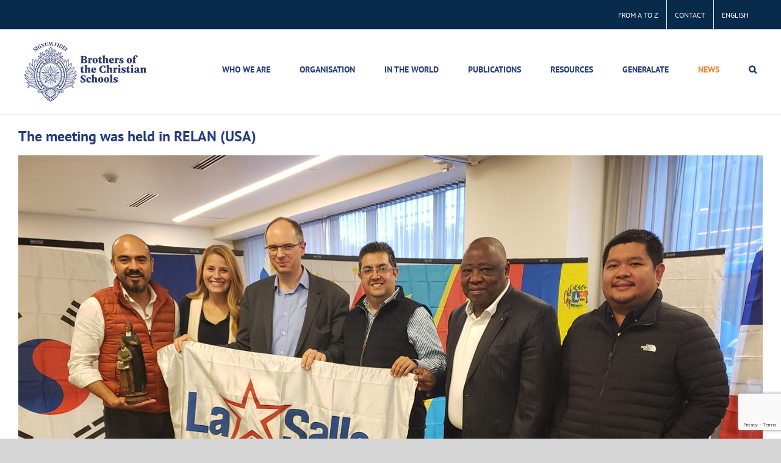

--- FILE ---
content_type: text/html; charset=UTF-8
request_url: https://www.lasalle.org/en/the-meeting-was-held-in-relan-usa/
body_size: 20570
content:
<!DOCTYPE html>
<html class="avada-html-layout-wide avada-html-header-position-top avada-is-100-percent-template avada-html-has-bg-image" lang="en-US" prefix="og: http://ogp.me/ns# fb: http://ogp.me/ns/fb#">
<head>
	<meta http-equiv="X-UA-Compatible" content="IE=edge" />
	<meta http-equiv="Content-Type" content="text/html; charset=utf-8"/>
	<meta name="viewport" content="width=device-width, initial-scale=1" />
	<title>The meeting was held in RELAN (USA) &#8211; La Salle Worldwide | lasalleorg | Rome</title>
<meta name='robots' content='max-image-preview:large' />
	<style>img:is([sizes="auto" i], [sizes^="auto," i]) { contain-intrinsic-size: 3000px 1500px }</style>
	<link rel="alternate" hreflang="es-es" href="https://www.lasalle.org/el-encuentro-se-celebro-en-relan-ee-uu-2/" />
<link rel="alternate" hreflang="en-us" href="https://www.lasalle.org/en/the-meeting-was-held-in-relan-usa/" />
<link rel="alternate" hreflang="fr-fr" href="https://www.lasalle.org/fr/la-reunion-sest-tenue-dans-la-region-relan-etats-unis/" />
<link rel="alternate" hreflang="it-it" href="https://www.lasalle.org/it/la-reunion-sest-tenue-dans-la-region-relan-etats-unis/" />
<link rel="alternate" hreflang="x-default" href="https://www.lasalle.org/el-encuentro-se-celebro-en-relan-ee-uu-2/" />
<link rel="alternate" type="application/rss+xml" title="La Salle Worldwide | lasalleorg | Rome &raquo; Feed" href="https://www.lasalle.org/en/feed/" />
<link rel="alternate" type="application/rss+xml" title="La Salle Worldwide | lasalleorg | Rome &raquo; Comments Feed" href="https://www.lasalle.org/en/comments/feed/" />
<link rel="alternate" type="text/calendar" title="La Salle Worldwide | lasalleorg | Rome &raquo; iCal Feed" href="https://www.lasalle.org/en/events/?ical=1" />
		
		
		
									<meta name="description" content="Elizabeth Moors JodiceChristian Brothers ConferenceDirector de Comunicaciones







UMAEL is an international organization
that consists of alumni groups from Lasallian schools throughout the world.
UMAEL is made up more than 50 alumni associations and federations and unites
Lasallian alumni on an international level"/>
				
		<meta property="og:locale" content="en_US"/>
		<meta property="og:type" content="article"/>
		<meta property="og:site_name" content="La Salle Worldwide | lasalleorg | Rome"/>
		<meta property="og:title" content="  The meeting was held in RELAN (USA)"/>
				<meta property="og:description" content="Elizabeth Moors JodiceChristian Brothers ConferenceDirector de Comunicaciones







UMAEL is an international organization
that consists of alumni groups from Lasallian schools throughout the world.
UMAEL is made up more than 50 alumni associations and federations and unites
Lasallian alumni on an international level"/>
				<meta property="og:url" content="https://www.lasalle.org/en/the-meeting-was-held-in-relan-usa/"/>
										<meta property="article:published_time" content="2019-12-20T08:50:31+01:00"/>
							<meta property="article:modified_time" content="2019-12-20T09:19:52+01:00"/>
								<meta name="author" content="Fabio Parente"/>
								<meta property="og:image" content="https://www.lasalle.org/wp-content/uploads/2019/12/UMAEL_New-exec-committee.jpg"/>
		<meta property="og:image:width" content="1440"/>
		<meta property="og:image:height" content="1080"/>
		<meta property="og:image:type" content="image/jpeg"/>
						<!-- This site uses the Google Analytics by MonsterInsights plugin v9.10.0 - Using Analytics tracking - https://www.monsterinsights.com/ -->
							<script src="//www.googletagmanager.com/gtag/js?id=G-093QTZV8H8"  data-cfasync="false" data-wpfc-render="false" type="text/javascript" async></script>
			<script data-cfasync="false" data-wpfc-render="false" type="text/javascript">
				var mi_version = '9.10.0';
				var mi_track_user = true;
				var mi_no_track_reason = '';
								var MonsterInsightsDefaultLocations = {"page_location":"https:\/\/www.lasalle.org\/en\/the-meeting-was-held-in-relan-usa\/"};
								if ( typeof MonsterInsightsPrivacyGuardFilter === 'function' ) {
					var MonsterInsightsLocations = (typeof MonsterInsightsExcludeQuery === 'object') ? MonsterInsightsPrivacyGuardFilter( MonsterInsightsExcludeQuery ) : MonsterInsightsPrivacyGuardFilter( MonsterInsightsDefaultLocations );
				} else {
					var MonsterInsightsLocations = (typeof MonsterInsightsExcludeQuery === 'object') ? MonsterInsightsExcludeQuery : MonsterInsightsDefaultLocations;
				}

								var disableStrs = [
										'ga-disable-G-093QTZV8H8',
									];

				/* Function to detect opted out users */
				function __gtagTrackerIsOptedOut() {
					for (var index = 0; index < disableStrs.length; index++) {
						if (document.cookie.indexOf(disableStrs[index] + '=true') > -1) {
							return true;
						}
					}

					return false;
				}

				/* Disable tracking if the opt-out cookie exists. */
				if (__gtagTrackerIsOptedOut()) {
					for (var index = 0; index < disableStrs.length; index++) {
						window[disableStrs[index]] = true;
					}
				}

				/* Opt-out function */
				function __gtagTrackerOptout() {
					for (var index = 0; index < disableStrs.length; index++) {
						document.cookie = disableStrs[index] + '=true; expires=Thu, 31 Dec 2099 23:59:59 UTC; path=/';
						window[disableStrs[index]] = true;
					}
				}

				if ('undefined' === typeof gaOptout) {
					function gaOptout() {
						__gtagTrackerOptout();
					}
				}
								window.dataLayer = window.dataLayer || [];

				window.MonsterInsightsDualTracker = {
					helpers: {},
					trackers: {},
				};
				if (mi_track_user) {
					function __gtagDataLayer() {
						dataLayer.push(arguments);
					}

					function __gtagTracker(type, name, parameters) {
						if (!parameters) {
							parameters = {};
						}

						if (parameters.send_to) {
							__gtagDataLayer.apply(null, arguments);
							return;
						}

						if (type === 'event') {
														parameters.send_to = monsterinsights_frontend.v4_id;
							var hookName = name;
							if (typeof parameters['event_category'] !== 'undefined') {
								hookName = parameters['event_category'] + ':' + name;
							}

							if (typeof MonsterInsightsDualTracker.trackers[hookName] !== 'undefined') {
								MonsterInsightsDualTracker.trackers[hookName](parameters);
							} else {
								__gtagDataLayer('event', name, parameters);
							}
							
						} else {
							__gtagDataLayer.apply(null, arguments);
						}
					}

					__gtagTracker('js', new Date());
					__gtagTracker('set', {
						'developer_id.dZGIzZG': true,
											});
					if ( MonsterInsightsLocations.page_location ) {
						__gtagTracker('set', MonsterInsightsLocations);
					}
										__gtagTracker('config', 'G-093QTZV8H8', {"forceSSL":"true","link_attribution":"true"} );
										window.gtag = __gtagTracker;										(function () {
						/* https://developers.google.com/analytics/devguides/collection/analyticsjs/ */
						/* ga and __gaTracker compatibility shim. */
						var noopfn = function () {
							return null;
						};
						var newtracker = function () {
							return new Tracker();
						};
						var Tracker = function () {
							return null;
						};
						var p = Tracker.prototype;
						p.get = noopfn;
						p.set = noopfn;
						p.send = function () {
							var args = Array.prototype.slice.call(arguments);
							args.unshift('send');
							__gaTracker.apply(null, args);
						};
						var __gaTracker = function () {
							var len = arguments.length;
							if (len === 0) {
								return;
							}
							var f = arguments[len - 1];
							if (typeof f !== 'object' || f === null || typeof f.hitCallback !== 'function') {
								if ('send' === arguments[0]) {
									var hitConverted, hitObject = false, action;
									if ('event' === arguments[1]) {
										if ('undefined' !== typeof arguments[3]) {
											hitObject = {
												'eventAction': arguments[3],
												'eventCategory': arguments[2],
												'eventLabel': arguments[4],
												'value': arguments[5] ? arguments[5] : 1,
											}
										}
									}
									if ('pageview' === arguments[1]) {
										if ('undefined' !== typeof arguments[2]) {
											hitObject = {
												'eventAction': 'page_view',
												'page_path': arguments[2],
											}
										}
									}
									if (typeof arguments[2] === 'object') {
										hitObject = arguments[2];
									}
									if (typeof arguments[5] === 'object') {
										Object.assign(hitObject, arguments[5]);
									}
									if ('undefined' !== typeof arguments[1].hitType) {
										hitObject = arguments[1];
										if ('pageview' === hitObject.hitType) {
											hitObject.eventAction = 'page_view';
										}
									}
									if (hitObject) {
										action = 'timing' === arguments[1].hitType ? 'timing_complete' : hitObject.eventAction;
										hitConverted = mapArgs(hitObject);
										__gtagTracker('event', action, hitConverted);
									}
								}
								return;
							}

							function mapArgs(args) {
								var arg, hit = {};
								var gaMap = {
									'eventCategory': 'event_category',
									'eventAction': 'event_action',
									'eventLabel': 'event_label',
									'eventValue': 'event_value',
									'nonInteraction': 'non_interaction',
									'timingCategory': 'event_category',
									'timingVar': 'name',
									'timingValue': 'value',
									'timingLabel': 'event_label',
									'page': 'page_path',
									'location': 'page_location',
									'title': 'page_title',
									'referrer' : 'page_referrer',
								};
								for (arg in args) {
																		if (!(!args.hasOwnProperty(arg) || !gaMap.hasOwnProperty(arg))) {
										hit[gaMap[arg]] = args[arg];
									} else {
										hit[arg] = args[arg];
									}
								}
								return hit;
							}

							try {
								f.hitCallback();
							} catch (ex) {
							}
						};
						__gaTracker.create = newtracker;
						__gaTracker.getByName = newtracker;
						__gaTracker.getAll = function () {
							return [];
						};
						__gaTracker.remove = noopfn;
						__gaTracker.loaded = true;
						window['__gaTracker'] = __gaTracker;
					})();
									} else {
										console.log("");
					(function () {
						function __gtagTracker() {
							return null;
						}

						window['__gtagTracker'] = __gtagTracker;
						window['gtag'] = __gtagTracker;
					})();
									}
			</script>
							<!-- / Google Analytics by MonsterInsights -->
		<script type="text/javascript">
/* <![CDATA[ */
window._wpemojiSettings = {"baseUrl":"https:\/\/s.w.org\/images\/core\/emoji\/16.0.1\/72x72\/","ext":".png","svgUrl":"https:\/\/s.w.org\/images\/core\/emoji\/16.0.1\/svg\/","svgExt":".svg","source":{"concatemoji":"https:\/\/www.lasalle.org\/wp-includes\/js\/wp-emoji-release.min.js?ver=6.8.3"}};
/*! This file is auto-generated */
!function(s,n){var o,i,e;function c(e){try{var t={supportTests:e,timestamp:(new Date).valueOf()};sessionStorage.setItem(o,JSON.stringify(t))}catch(e){}}function p(e,t,n){e.clearRect(0,0,e.canvas.width,e.canvas.height),e.fillText(t,0,0);var t=new Uint32Array(e.getImageData(0,0,e.canvas.width,e.canvas.height).data),a=(e.clearRect(0,0,e.canvas.width,e.canvas.height),e.fillText(n,0,0),new Uint32Array(e.getImageData(0,0,e.canvas.width,e.canvas.height).data));return t.every(function(e,t){return e===a[t]})}function u(e,t){e.clearRect(0,0,e.canvas.width,e.canvas.height),e.fillText(t,0,0);for(var n=e.getImageData(16,16,1,1),a=0;a<n.data.length;a++)if(0!==n.data[a])return!1;return!0}function f(e,t,n,a){switch(t){case"flag":return n(e,"\ud83c\udff3\ufe0f\u200d\u26a7\ufe0f","\ud83c\udff3\ufe0f\u200b\u26a7\ufe0f")?!1:!n(e,"\ud83c\udde8\ud83c\uddf6","\ud83c\udde8\u200b\ud83c\uddf6")&&!n(e,"\ud83c\udff4\udb40\udc67\udb40\udc62\udb40\udc65\udb40\udc6e\udb40\udc67\udb40\udc7f","\ud83c\udff4\u200b\udb40\udc67\u200b\udb40\udc62\u200b\udb40\udc65\u200b\udb40\udc6e\u200b\udb40\udc67\u200b\udb40\udc7f");case"emoji":return!a(e,"\ud83e\udedf")}return!1}function g(e,t,n,a){var r="undefined"!=typeof WorkerGlobalScope&&self instanceof WorkerGlobalScope?new OffscreenCanvas(300,150):s.createElement("canvas"),o=r.getContext("2d",{willReadFrequently:!0}),i=(o.textBaseline="top",o.font="600 32px Arial",{});return e.forEach(function(e){i[e]=t(o,e,n,a)}),i}function t(e){var t=s.createElement("script");t.src=e,t.defer=!0,s.head.appendChild(t)}"undefined"!=typeof Promise&&(o="wpEmojiSettingsSupports",i=["flag","emoji"],n.supports={everything:!0,everythingExceptFlag:!0},e=new Promise(function(e){s.addEventListener("DOMContentLoaded",e,{once:!0})}),new Promise(function(t){var n=function(){try{var e=JSON.parse(sessionStorage.getItem(o));if("object"==typeof e&&"number"==typeof e.timestamp&&(new Date).valueOf()<e.timestamp+604800&&"object"==typeof e.supportTests)return e.supportTests}catch(e){}return null}();if(!n){if("undefined"!=typeof Worker&&"undefined"!=typeof OffscreenCanvas&&"undefined"!=typeof URL&&URL.createObjectURL&&"undefined"!=typeof Blob)try{var e="postMessage("+g.toString()+"("+[JSON.stringify(i),f.toString(),p.toString(),u.toString()].join(",")+"));",a=new Blob([e],{type:"text/javascript"}),r=new Worker(URL.createObjectURL(a),{name:"wpTestEmojiSupports"});return void(r.onmessage=function(e){c(n=e.data),r.terminate(),t(n)})}catch(e){}c(n=g(i,f,p,u))}t(n)}).then(function(e){for(var t in e)n.supports[t]=e[t],n.supports.everything=n.supports.everything&&n.supports[t],"flag"!==t&&(n.supports.everythingExceptFlag=n.supports.everythingExceptFlag&&n.supports[t]);n.supports.everythingExceptFlag=n.supports.everythingExceptFlag&&!n.supports.flag,n.DOMReady=!1,n.readyCallback=function(){n.DOMReady=!0}}).then(function(){return e}).then(function(){var e;n.supports.everything||(n.readyCallback(),(e=n.source||{}).concatemoji?t(e.concatemoji):e.wpemoji&&e.twemoji&&(t(e.twemoji),t(e.wpemoji)))}))}((window,document),window._wpemojiSettings);
/* ]]> */
</script>
<link rel='stylesheet' id='tribe-events-pro-mini-calendar-block-styles-css' href='https://www.lasalle.org/wp-content/plugins/events-calendar-pro/build/css/tribe-events-pro-mini-calendar-block.css?ver=7.7.11' type='text/css' media='all' />
<style id='wp-emoji-styles-inline-css' type='text/css'>

	img.wp-smiley, img.emoji {
		display: inline !important;
		border: none !important;
		box-shadow: none !important;
		height: 1em !important;
		width: 1em !important;
		margin: 0 0.07em !important;
		vertical-align: -0.1em !important;
		background: none !important;
		padding: 0 !important;
	}
</style>
<link rel='stylesheet' id='wp-block-library-css' href='https://www.lasalle.org/wp-includes/css/dist/block-library/style.min.css?ver=6.8.3' type='text/css' media='all' />
<style id='wp-block-library-theme-inline-css' type='text/css'>
.wp-block-audio :where(figcaption){color:#555;font-size:13px;text-align:center}.is-dark-theme .wp-block-audio :where(figcaption){color:#ffffffa6}.wp-block-audio{margin:0 0 1em}.wp-block-code{border:1px solid #ccc;border-radius:4px;font-family:Menlo,Consolas,monaco,monospace;padding:.8em 1em}.wp-block-embed :where(figcaption){color:#555;font-size:13px;text-align:center}.is-dark-theme .wp-block-embed :where(figcaption){color:#ffffffa6}.wp-block-embed{margin:0 0 1em}.blocks-gallery-caption{color:#555;font-size:13px;text-align:center}.is-dark-theme .blocks-gallery-caption{color:#ffffffa6}:root :where(.wp-block-image figcaption){color:#555;font-size:13px;text-align:center}.is-dark-theme :root :where(.wp-block-image figcaption){color:#ffffffa6}.wp-block-image{margin:0 0 1em}.wp-block-pullquote{border-bottom:4px solid;border-top:4px solid;color:currentColor;margin-bottom:1.75em}.wp-block-pullquote cite,.wp-block-pullquote footer,.wp-block-pullquote__citation{color:currentColor;font-size:.8125em;font-style:normal;text-transform:uppercase}.wp-block-quote{border-left:.25em solid;margin:0 0 1.75em;padding-left:1em}.wp-block-quote cite,.wp-block-quote footer{color:currentColor;font-size:.8125em;font-style:normal;position:relative}.wp-block-quote:where(.has-text-align-right){border-left:none;border-right:.25em solid;padding-left:0;padding-right:1em}.wp-block-quote:where(.has-text-align-center){border:none;padding-left:0}.wp-block-quote.is-large,.wp-block-quote.is-style-large,.wp-block-quote:where(.is-style-plain){border:none}.wp-block-search .wp-block-search__label{font-weight:700}.wp-block-search__button{border:1px solid #ccc;padding:.375em .625em}:where(.wp-block-group.has-background){padding:1.25em 2.375em}.wp-block-separator.has-css-opacity{opacity:.4}.wp-block-separator{border:none;border-bottom:2px solid;margin-left:auto;margin-right:auto}.wp-block-separator.has-alpha-channel-opacity{opacity:1}.wp-block-separator:not(.is-style-wide):not(.is-style-dots){width:100px}.wp-block-separator.has-background:not(.is-style-dots){border-bottom:none;height:1px}.wp-block-separator.has-background:not(.is-style-wide):not(.is-style-dots){height:2px}.wp-block-table{margin:0 0 1em}.wp-block-table td,.wp-block-table th{word-break:normal}.wp-block-table :where(figcaption){color:#555;font-size:13px;text-align:center}.is-dark-theme .wp-block-table :where(figcaption){color:#ffffffa6}.wp-block-video :where(figcaption){color:#555;font-size:13px;text-align:center}.is-dark-theme .wp-block-video :where(figcaption){color:#ffffffa6}.wp-block-video{margin:0 0 1em}:root :where(.wp-block-template-part.has-background){margin-bottom:0;margin-top:0;padding:1.25em 2.375em}
</style>
<style id='classic-theme-styles-inline-css' type='text/css'>
/*! This file is auto-generated */
.wp-block-button__link{color:#fff;background-color:#32373c;border-radius:9999px;box-shadow:none;text-decoration:none;padding:calc(.667em + 2px) calc(1.333em + 2px);font-size:1.125em}.wp-block-file__button{background:#32373c;color:#fff;text-decoration:none}
</style>
<style id='global-styles-inline-css' type='text/css'>
:root{--wp--preset--aspect-ratio--square: 1;--wp--preset--aspect-ratio--4-3: 4/3;--wp--preset--aspect-ratio--3-4: 3/4;--wp--preset--aspect-ratio--3-2: 3/2;--wp--preset--aspect-ratio--2-3: 2/3;--wp--preset--aspect-ratio--16-9: 16/9;--wp--preset--aspect-ratio--9-16: 9/16;--wp--preset--color--black: #000000;--wp--preset--color--cyan-bluish-gray: #abb8c3;--wp--preset--color--white: #ffffff;--wp--preset--color--pale-pink: #f78da7;--wp--preset--color--vivid-red: #cf2e2e;--wp--preset--color--luminous-vivid-orange: #ff6900;--wp--preset--color--luminous-vivid-amber: #fcb900;--wp--preset--color--light-green-cyan: #7bdcb5;--wp--preset--color--vivid-green-cyan: #00d084;--wp--preset--color--pale-cyan-blue: #8ed1fc;--wp--preset--color--vivid-cyan-blue: #0693e3;--wp--preset--color--vivid-purple: #9b51e0;--wp--preset--color--awb-color-1: #ffffff;--wp--preset--color--awb-color-2: #f6f6f6;--wp--preset--color--awb-color-3: #e2e2e2;--wp--preset--color--awb-color-4: #ef8733;--wp--preset--color--awb-color-5: #1a80b6;--wp--preset--color--awb-color-6: #333333;--wp--preset--color--awb-color-7: #212934;--wp--preset--color--awb-color-8: #082b4c;--wp--preset--color--awb-color-custom-10: #253b80;--wp--preset--color--awb-color-custom-11: #4a4e57;--wp--preset--color--awb-color-custom-12: #105378;--wp--preset--color--awb-color-custom-13: #f2f3f5;--wp--preset--color--awb-color-custom-15: rgba(242,243,245,0.7);--wp--preset--color--awb-color-custom-16: #e0dede;--wp--preset--color--awb-color-custom-17: #0056b3;--wp--preset--color--awb-color-custom-18: #e8e8e8;--wp--preset--color--awb-color-custom-1: #df0a17;--wp--preset--color--awb-color-custom-2: rgba(255,255,255,0);--wp--preset--gradient--vivid-cyan-blue-to-vivid-purple: linear-gradient(135deg,rgba(6,147,227,1) 0%,rgb(155,81,224) 100%);--wp--preset--gradient--light-green-cyan-to-vivid-green-cyan: linear-gradient(135deg,rgb(122,220,180) 0%,rgb(0,208,130) 100%);--wp--preset--gradient--luminous-vivid-amber-to-luminous-vivid-orange: linear-gradient(135deg,rgba(252,185,0,1) 0%,rgba(255,105,0,1) 100%);--wp--preset--gradient--luminous-vivid-orange-to-vivid-red: linear-gradient(135deg,rgba(255,105,0,1) 0%,rgb(207,46,46) 100%);--wp--preset--gradient--very-light-gray-to-cyan-bluish-gray: linear-gradient(135deg,rgb(238,238,238) 0%,rgb(169,184,195) 100%);--wp--preset--gradient--cool-to-warm-spectrum: linear-gradient(135deg,rgb(74,234,220) 0%,rgb(151,120,209) 20%,rgb(207,42,186) 40%,rgb(238,44,130) 60%,rgb(251,105,98) 80%,rgb(254,248,76) 100%);--wp--preset--gradient--blush-light-purple: linear-gradient(135deg,rgb(255,206,236) 0%,rgb(152,150,240) 100%);--wp--preset--gradient--blush-bordeaux: linear-gradient(135deg,rgb(254,205,165) 0%,rgb(254,45,45) 50%,rgb(107,0,62) 100%);--wp--preset--gradient--luminous-dusk: linear-gradient(135deg,rgb(255,203,112) 0%,rgb(199,81,192) 50%,rgb(65,88,208) 100%);--wp--preset--gradient--pale-ocean: linear-gradient(135deg,rgb(255,245,203) 0%,rgb(182,227,212) 50%,rgb(51,167,181) 100%);--wp--preset--gradient--electric-grass: linear-gradient(135deg,rgb(202,248,128) 0%,rgb(113,206,126) 100%);--wp--preset--gradient--midnight: linear-gradient(135deg,rgb(2,3,129) 0%,rgb(40,116,252) 100%);--wp--preset--font-size--small: 15px;--wp--preset--font-size--medium: 20px;--wp--preset--font-size--large: 30px;--wp--preset--font-size--x-large: 42px;--wp--preset--font-size--normal: 20px;--wp--preset--font-size--xlarge: 40px;--wp--preset--font-size--huge: 60px;--wp--preset--spacing--20: 0.44rem;--wp--preset--spacing--30: 0.67rem;--wp--preset--spacing--40: 1rem;--wp--preset--spacing--50: 1.5rem;--wp--preset--spacing--60: 2.25rem;--wp--preset--spacing--70: 3.38rem;--wp--preset--spacing--80: 5.06rem;--wp--preset--shadow--natural: 6px 6px 9px rgba(0, 0, 0, 0.2);--wp--preset--shadow--deep: 12px 12px 50px rgba(0, 0, 0, 0.4);--wp--preset--shadow--sharp: 6px 6px 0px rgba(0, 0, 0, 0.2);--wp--preset--shadow--outlined: 6px 6px 0px -3px rgba(255, 255, 255, 1), 6px 6px rgba(0, 0, 0, 1);--wp--preset--shadow--crisp: 6px 6px 0px rgba(0, 0, 0, 1);}:where(.is-layout-flex){gap: 0.5em;}:where(.is-layout-grid){gap: 0.5em;}body .is-layout-flex{display: flex;}.is-layout-flex{flex-wrap: wrap;align-items: center;}.is-layout-flex > :is(*, div){margin: 0;}body .is-layout-grid{display: grid;}.is-layout-grid > :is(*, div){margin: 0;}:where(.wp-block-columns.is-layout-flex){gap: 2em;}:where(.wp-block-columns.is-layout-grid){gap: 2em;}:where(.wp-block-post-template.is-layout-flex){gap: 1.25em;}:where(.wp-block-post-template.is-layout-grid){gap: 1.25em;}.has-black-color{color: var(--wp--preset--color--black) !important;}.has-cyan-bluish-gray-color{color: var(--wp--preset--color--cyan-bluish-gray) !important;}.has-white-color{color: var(--wp--preset--color--white) !important;}.has-pale-pink-color{color: var(--wp--preset--color--pale-pink) !important;}.has-vivid-red-color{color: var(--wp--preset--color--vivid-red) !important;}.has-luminous-vivid-orange-color{color: var(--wp--preset--color--luminous-vivid-orange) !important;}.has-luminous-vivid-amber-color{color: var(--wp--preset--color--luminous-vivid-amber) !important;}.has-light-green-cyan-color{color: var(--wp--preset--color--light-green-cyan) !important;}.has-vivid-green-cyan-color{color: var(--wp--preset--color--vivid-green-cyan) !important;}.has-pale-cyan-blue-color{color: var(--wp--preset--color--pale-cyan-blue) !important;}.has-vivid-cyan-blue-color{color: var(--wp--preset--color--vivid-cyan-blue) !important;}.has-vivid-purple-color{color: var(--wp--preset--color--vivid-purple) !important;}.has-black-background-color{background-color: var(--wp--preset--color--black) !important;}.has-cyan-bluish-gray-background-color{background-color: var(--wp--preset--color--cyan-bluish-gray) !important;}.has-white-background-color{background-color: var(--wp--preset--color--white) !important;}.has-pale-pink-background-color{background-color: var(--wp--preset--color--pale-pink) !important;}.has-vivid-red-background-color{background-color: var(--wp--preset--color--vivid-red) !important;}.has-luminous-vivid-orange-background-color{background-color: var(--wp--preset--color--luminous-vivid-orange) !important;}.has-luminous-vivid-amber-background-color{background-color: var(--wp--preset--color--luminous-vivid-amber) !important;}.has-light-green-cyan-background-color{background-color: var(--wp--preset--color--light-green-cyan) !important;}.has-vivid-green-cyan-background-color{background-color: var(--wp--preset--color--vivid-green-cyan) !important;}.has-pale-cyan-blue-background-color{background-color: var(--wp--preset--color--pale-cyan-blue) !important;}.has-vivid-cyan-blue-background-color{background-color: var(--wp--preset--color--vivid-cyan-blue) !important;}.has-vivid-purple-background-color{background-color: var(--wp--preset--color--vivid-purple) !important;}.has-black-border-color{border-color: var(--wp--preset--color--black) !important;}.has-cyan-bluish-gray-border-color{border-color: var(--wp--preset--color--cyan-bluish-gray) !important;}.has-white-border-color{border-color: var(--wp--preset--color--white) !important;}.has-pale-pink-border-color{border-color: var(--wp--preset--color--pale-pink) !important;}.has-vivid-red-border-color{border-color: var(--wp--preset--color--vivid-red) !important;}.has-luminous-vivid-orange-border-color{border-color: var(--wp--preset--color--luminous-vivid-orange) !important;}.has-luminous-vivid-amber-border-color{border-color: var(--wp--preset--color--luminous-vivid-amber) !important;}.has-light-green-cyan-border-color{border-color: var(--wp--preset--color--light-green-cyan) !important;}.has-vivid-green-cyan-border-color{border-color: var(--wp--preset--color--vivid-green-cyan) !important;}.has-pale-cyan-blue-border-color{border-color: var(--wp--preset--color--pale-cyan-blue) !important;}.has-vivid-cyan-blue-border-color{border-color: var(--wp--preset--color--vivid-cyan-blue) !important;}.has-vivid-purple-border-color{border-color: var(--wp--preset--color--vivid-purple) !important;}.has-vivid-cyan-blue-to-vivid-purple-gradient-background{background: var(--wp--preset--gradient--vivid-cyan-blue-to-vivid-purple) !important;}.has-light-green-cyan-to-vivid-green-cyan-gradient-background{background: var(--wp--preset--gradient--light-green-cyan-to-vivid-green-cyan) !important;}.has-luminous-vivid-amber-to-luminous-vivid-orange-gradient-background{background: var(--wp--preset--gradient--luminous-vivid-amber-to-luminous-vivid-orange) !important;}.has-luminous-vivid-orange-to-vivid-red-gradient-background{background: var(--wp--preset--gradient--luminous-vivid-orange-to-vivid-red) !important;}.has-very-light-gray-to-cyan-bluish-gray-gradient-background{background: var(--wp--preset--gradient--very-light-gray-to-cyan-bluish-gray) !important;}.has-cool-to-warm-spectrum-gradient-background{background: var(--wp--preset--gradient--cool-to-warm-spectrum) !important;}.has-blush-light-purple-gradient-background{background: var(--wp--preset--gradient--blush-light-purple) !important;}.has-blush-bordeaux-gradient-background{background: var(--wp--preset--gradient--blush-bordeaux) !important;}.has-luminous-dusk-gradient-background{background: var(--wp--preset--gradient--luminous-dusk) !important;}.has-pale-ocean-gradient-background{background: var(--wp--preset--gradient--pale-ocean) !important;}.has-electric-grass-gradient-background{background: var(--wp--preset--gradient--electric-grass) !important;}.has-midnight-gradient-background{background: var(--wp--preset--gradient--midnight) !important;}.has-small-font-size{font-size: var(--wp--preset--font-size--small) !important;}.has-medium-font-size{font-size: var(--wp--preset--font-size--medium) !important;}.has-large-font-size{font-size: var(--wp--preset--font-size--large) !important;}.has-x-large-font-size{font-size: var(--wp--preset--font-size--x-large) !important;}
:where(.wp-block-post-template.is-layout-flex){gap: 1.25em;}:where(.wp-block-post-template.is-layout-grid){gap: 1.25em;}
:where(.wp-block-columns.is-layout-flex){gap: 2em;}:where(.wp-block-columns.is-layout-grid){gap: 2em;}
:root :where(.wp-block-pullquote){font-size: 1.5em;line-height: 1.6;}
</style>
<link rel='stylesheet' id='contact-form-7-css' href='https://www.lasalle.org/wp-content/plugins/contact-form-7/includes/css/styles.css?ver=6.1.4' type='text/css' media='all' />
<link rel='stylesheet' id='pdfprnt_frontend-css' href='https://www.lasalle.org/wp-content/plugins/pdf-print/css/frontend.css?ver=2.4.5' type='text/css' media='all' />
<link rel='stylesheet' id='wpbaw-public-style-css' href='https://www.lasalle.org/wp-content/plugins/wp-blog-and-widgets/assets/css/wpbaw-public.css?ver=2.6.6' type='text/css' media='all' />
<link rel='stylesheet' id='wpml-legacy-dropdown-0-css' href='https://www.lasalle.org/wp-content/plugins/sitepress-multilingual-cms/templates/language-switchers/legacy-dropdown/style.min.css?ver=1' type='text/css' media='all' />
<link rel='stylesheet' id='wpml-menu-item-0-css' href='https://www.lasalle.org/wp-content/plugins/sitepress-multilingual-cms/templates/language-switchers/menu-item/style.min.css?ver=1' type='text/css' media='all' />
<link rel='stylesheet' id='child-style-css' href='https://www.lasalle.org/wp-content/themes/Avada-Child-Theme/style.css?ver=6.8.3' type='text/css' media='all' />
<link rel='stylesheet' id='fusion-dynamic-css-css' href='https://www.lasalle.org/wp-content/uploads/fusion-styles/d16381db6832e75dc35af75d5685ed57.min.css?ver=3.14' type='text/css' media='all' />
<script type="text/javascript" src="https://www.lasalle.org/wp-content/plugins/google-analytics-for-wordpress/assets/js/frontend-gtag.min.js?ver=9.10.0" id="monsterinsights-frontend-script-js" async="async" data-wp-strategy="async"></script>
<script data-cfasync="false" data-wpfc-render="false" type="text/javascript" id='monsterinsights-frontend-script-js-extra'>/* <![CDATA[ */
var monsterinsights_frontend = {"js_events_tracking":"true","download_extensions":"doc,pdf,ppt,zip,xls,docx,pptx,xlsx","inbound_paths":"[{\"path\":\"\\\/go\\\/\",\"label\":\"affiliate\"},{\"path\":\"\\\/recommend\\\/\",\"label\":\"affiliate\"}]","home_url":"https:\/\/www.lasalle.org\/en\/","hash_tracking":"false","v4_id":"G-093QTZV8H8"};/* ]]> */
</script>
<script type="text/javascript" src="https://www.lasalle.org/wp-includes/js/jquery/jquery.min.js?ver=3.7.1" id="jquery-core-js"></script>
<script type="text/javascript" src="https://www.lasalle.org/wp-includes/js/jquery/jquery-migrate.min.js?ver=3.4.1" id="jquery-migrate-js"></script>
<script type="text/javascript" src="https://www.lasalle.org/wp-content/plugins/sitepress-multilingual-cms/templates/language-switchers/legacy-dropdown/script.min.js?ver=1" id="wpml-legacy-dropdown-0-js"></script>
<script type="text/javascript" id="wpml-browser-redirect-js-extra">
/* <![CDATA[ */
var wpml_browser_redirect_params = {"pageLanguage":"en","languageUrls":{"es_es":"https:\/\/www.lasalle.org\/el-encuentro-se-celebro-en-relan-ee-uu-2\/","es":"https:\/\/www.lasalle.org\/el-encuentro-se-celebro-en-relan-ee-uu-2\/","en_us":"https:\/\/www.lasalle.org\/en\/the-meeting-was-held-in-relan-usa\/","en":"https:\/\/www.lasalle.org\/en\/the-meeting-was-held-in-relan-usa\/","us":"https:\/\/www.lasalle.org\/en\/the-meeting-was-held-in-relan-usa\/","fr_fr":"https:\/\/www.lasalle.org\/fr\/la-reunion-sest-tenue-dans-la-region-relan-etats-unis\/","fr":"https:\/\/www.lasalle.org\/fr\/la-reunion-sest-tenue-dans-la-region-relan-etats-unis\/","it_it":"https:\/\/www.lasalle.org\/it\/la-reunion-sest-tenue-dans-la-region-relan-etats-unis\/","it":"https:\/\/www.lasalle.org\/it\/la-reunion-sest-tenue-dans-la-region-relan-etats-unis\/"},"cookie":{"name":"_icl_visitor_lang_js","domain":"www.lasalle.org","path":"\/","expiration":240}};
/* ]]> */
</script>
<script type="text/javascript" src="https://www.lasalle.org/wp-content/plugins/sitepress-multilingual-cms/dist/js/browser-redirect/app.js?ver=486900" id="wpml-browser-redirect-js"></script>
<link rel="https://api.w.org/" href="https://www.lasalle.org/en/wp-json/" /><link rel="alternate" title="JSON" type="application/json" href="https://www.lasalle.org/en/wp-json/wp/v2/posts/67440" /><link rel="EditURI" type="application/rsd+xml" title="RSD" href="https://www.lasalle.org/xmlrpc.php?rsd" />
<meta name="generator" content="WordPress 6.8.3" />
<link rel="canonical" href="https://www.lasalle.org/en/the-meeting-was-held-in-relan-usa/" />
<link rel='shortlink' href='https://www.lasalle.org/en/?p=67440' />
<link rel="alternate" title="oEmbed (JSON)" type="application/json+oembed" href="https://www.lasalle.org/en/wp-json/oembed/1.0/embed?url=https%3A%2F%2Fwww.lasalle.org%2Fen%2Fthe-meeting-was-held-in-relan-usa%2F" />
<link rel="alternate" title="oEmbed (XML)" type="text/xml+oembed" href="https://www.lasalle.org/en/wp-json/oembed/1.0/embed?url=https%3A%2F%2Fwww.lasalle.org%2Fen%2Fthe-meeting-was-held-in-relan-usa%2F&#038;format=xml" />
<meta name="generator" content="WPML ver:4.8.6 stt:1,4,27,2;" />
<meta name="tec-api-version" content="v1"><meta name="tec-api-origin" content="https://www.lasalle.org/en/"><link rel="alternate" href="https://www.lasalle.org/en/wp-json/tribe/events/v1/" /><link rel="preload" href="https://www.lasalle.org/wp-content/themes/Avada/includes/lib/assets/fonts/icomoon/awb-icons.woff" as="font" type="font/woff" crossorigin><link rel="preload" href="//www.lasalle.org/wp-content/themes/Avada/includes/lib/assets/fonts/fontawesome/webfonts/fa-brands-400.woff2" as="font" type="font/woff2" crossorigin><link rel="preload" href="//www.lasalle.org/wp-content/themes/Avada/includes/lib/assets/fonts/fontawesome/webfonts/fa-regular-400.woff2" as="font" type="font/woff2" crossorigin><link rel="preload" href="//www.lasalle.org/wp-content/themes/Avada/includes/lib/assets/fonts/fontawesome/webfonts/fa-solid-900.woff2" as="font" type="font/woff2" crossorigin><link rel="preload" href="https://www.lasalle.org/wp-content/uploads/fusion-icons/hosting-template-v3.0/fonts/hosting-template.ttf?hbmf06" as="font" type="font/ttf" crossorigin><style type="text/css" id="css-fb-visibility">@media screen and (max-width: 640px){.fusion-no-small-visibility{display:none !important;}body .sm-text-align-center{text-align:center !important;}body .sm-text-align-left{text-align:left !important;}body .sm-text-align-right{text-align:right !important;}body .sm-text-align-justify{text-align:justify !important;}body .sm-flex-align-center{justify-content:center !important;}body .sm-flex-align-flex-start{justify-content:flex-start !important;}body .sm-flex-align-flex-end{justify-content:flex-end !important;}body .sm-mx-auto{margin-left:auto !important;margin-right:auto !important;}body .sm-ml-auto{margin-left:auto !important;}body .sm-mr-auto{margin-right:auto !important;}body .fusion-absolute-position-small{position:absolute;top:auto;width:100%;}.awb-sticky.awb-sticky-small{ position: sticky; top: var(--awb-sticky-offset,0); }}@media screen and (min-width: 641px) and (max-width: 1024px){.fusion-no-medium-visibility{display:none !important;}body .md-text-align-center{text-align:center !important;}body .md-text-align-left{text-align:left !important;}body .md-text-align-right{text-align:right !important;}body .md-text-align-justify{text-align:justify !important;}body .md-flex-align-center{justify-content:center !important;}body .md-flex-align-flex-start{justify-content:flex-start !important;}body .md-flex-align-flex-end{justify-content:flex-end !important;}body .md-mx-auto{margin-left:auto !important;margin-right:auto !important;}body .md-ml-auto{margin-left:auto !important;}body .md-mr-auto{margin-right:auto !important;}body .fusion-absolute-position-medium{position:absolute;top:auto;width:100%;}.awb-sticky.awb-sticky-medium{ position: sticky; top: var(--awb-sticky-offset,0); }}@media screen and (min-width: 1025px){.fusion-no-large-visibility{display:none !important;}body .lg-text-align-center{text-align:center !important;}body .lg-text-align-left{text-align:left !important;}body .lg-text-align-right{text-align:right !important;}body .lg-text-align-justify{text-align:justify !important;}body .lg-flex-align-center{justify-content:center !important;}body .lg-flex-align-flex-start{justify-content:flex-start !important;}body .lg-flex-align-flex-end{justify-content:flex-end !important;}body .lg-mx-auto{margin-left:auto !important;margin-right:auto !important;}body .lg-ml-auto{margin-left:auto !important;}body .lg-mr-auto{margin-right:auto !important;}body .fusion-absolute-position-large{position:absolute;top:auto;width:100%;}.awb-sticky.awb-sticky-large{ position: sticky; top: var(--awb-sticky-offset,0); }}</style><style type="text/css">.recentcomments a{display:inline !important;padding:0 !important;margin:0 !important;}</style><meta name="generator" content="Powered by Slider Revolution 6.7.13 - responsive, Mobile-Friendly Slider Plugin for WordPress with comfortable drag and drop interface." />
<link rel="icon" href="https://www.lasalle.org/wp-content/uploads/2021/09/cropped-incon_sito-32x32.png" sizes="32x32" />
<link rel="icon" href="https://www.lasalle.org/wp-content/uploads/2021/09/cropped-incon_sito-192x192.png" sizes="192x192" />
<link rel="apple-touch-icon" href="https://www.lasalle.org/wp-content/uploads/2021/09/cropped-incon_sito-180x180.png" />
<meta name="msapplication-TileImage" content="https://www.lasalle.org/wp-content/uploads/2021/09/cropped-incon_sito-270x270.png" />
<script>function setREVStartSize(e){
			//window.requestAnimationFrame(function() {
				window.RSIW = window.RSIW===undefined ? window.innerWidth : window.RSIW;
				window.RSIH = window.RSIH===undefined ? window.innerHeight : window.RSIH;
				try {
					var pw = document.getElementById(e.c).parentNode.offsetWidth,
						newh;
					pw = pw===0 || isNaN(pw) || (e.l=="fullwidth" || e.layout=="fullwidth") ? window.RSIW : pw;
					e.tabw = e.tabw===undefined ? 0 : parseInt(e.tabw);
					e.thumbw = e.thumbw===undefined ? 0 : parseInt(e.thumbw);
					e.tabh = e.tabh===undefined ? 0 : parseInt(e.tabh);
					e.thumbh = e.thumbh===undefined ? 0 : parseInt(e.thumbh);
					e.tabhide = e.tabhide===undefined ? 0 : parseInt(e.tabhide);
					e.thumbhide = e.thumbhide===undefined ? 0 : parseInt(e.thumbhide);
					e.mh = e.mh===undefined || e.mh=="" || e.mh==="auto" ? 0 : parseInt(e.mh,0);
					if(e.layout==="fullscreen" || e.l==="fullscreen")
						newh = Math.max(e.mh,window.RSIH);
					else{
						e.gw = Array.isArray(e.gw) ? e.gw : [e.gw];
						for (var i in e.rl) if (e.gw[i]===undefined || e.gw[i]===0) e.gw[i] = e.gw[i-1];
						e.gh = e.el===undefined || e.el==="" || (Array.isArray(e.el) && e.el.length==0)? e.gh : e.el;
						e.gh = Array.isArray(e.gh) ? e.gh : [e.gh];
						for (var i in e.rl) if (e.gh[i]===undefined || e.gh[i]===0) e.gh[i] = e.gh[i-1];
											
						var nl = new Array(e.rl.length),
							ix = 0,
							sl;
						e.tabw = e.tabhide>=pw ? 0 : e.tabw;
						e.thumbw = e.thumbhide>=pw ? 0 : e.thumbw;
						e.tabh = e.tabhide>=pw ? 0 : e.tabh;
						e.thumbh = e.thumbhide>=pw ? 0 : e.thumbh;
						for (var i in e.rl) nl[i] = e.rl[i]<window.RSIW ? 0 : e.rl[i];
						sl = nl[0];
						for (var i in nl) if (sl>nl[i] && nl[i]>0) { sl = nl[i]; ix=i;}
						var m = pw>(e.gw[ix]+e.tabw+e.thumbw) ? 1 : (pw-(e.tabw+e.thumbw)) / (e.gw[ix]);
						newh =  (e.gh[ix] * m) + (e.tabh + e.thumbh);
					}
					var el = document.getElementById(e.c);
					if (el!==null && el) el.style.height = newh+"px";
					el = document.getElementById(e.c+"_wrapper");
					if (el!==null && el) {
						el.style.height = newh+"px";
						el.style.display = "block";
					}
				} catch(e){
					console.log("Failure at Presize of Slider:" + e)
				}
			//});
		  };</script>
		<script type="text/javascript">
			var doc = document.documentElement;
			doc.setAttribute( 'data-useragent', navigator.userAgent );
		</script>
		
	</head>

<body class="wp-singular post-template-default single single-post postid-67440 single-format-standard wp-theme-Avada wp-child-theme-Avada-Child-Theme tribe-no-js fusion-image-hovers fusion-pagination-sizing fusion-button_type-flat fusion-button_span-no fusion-button_gradient-linear avada-image-rollover-circle-yes avada-image-rollover-yes avada-image-rollover-direction-fade fusion-has-button-gradient fusion-body ltr fusion-sticky-header no-tablet-sticky-header no-mobile-sticky-header no-mobile-slidingbar no-mobile-totop avada-has-rev-slider-styles fusion-disable-outline fusion-sub-menu-fade mobile-logo-pos-left layout-wide-mode avada-has-boxed-modal-shadow- layout-scroll-offset-full avada-has-zero-margin-offset-top fusion-top-header menu-text-align-right mobile-menu-design-classic fusion-show-pagination-text fusion-header-layout-v3 avada-responsive avada-footer-fx-none avada-menu-highlight-style-textcolor fusion-search-form-clean fusion-main-menu-search-overlay fusion-avatar-circle avada-dropdown-styles avada-blog-layout-grid avada-blog-archive-layout-grid avada-ec-not-100-width avada-ec-meta-layout-sidebar avada-header-shadow-no avada-menu-icon-position-left avada-has-megamenu-shadow avada-has-pagetitle-bg-parallax avada-has-mobile-menu-search avada-has-main-nav-search-icon avada-has-megamenu-item-divider avada-has-breadcrumb-mobile-hidden avada-has-titlebar-hide avada-has-bg-image-full avada-has-pagination-width_height avada-flyout-menu-direction-fade avada-has-blocks avada-ec-views-v2" data-awb-post-id="67440">
		<a class="skip-link screen-reader-text" href="#content">Skip to content</a>

	<div id="boxed-wrapper">
		
		<div id="wrapper" class="fusion-wrapper">
			<div id="home" style="position:relative;top:-1px;"></div>
							
					
			<header class="fusion-header-wrapper">
				<div class="fusion-header-v3 fusion-logo-alignment fusion-logo-left fusion-sticky-menu- fusion-sticky-logo-1 fusion-mobile-logo-  fusion-mobile-menu-design-classic">
					
<div class="fusion-secondary-header">
	<div class="fusion-row">
					<div class="fusion-alignleft">
				<div class="fusion-social-links-header"><div class="fusion-social-networks"><div class="fusion-social-networks-wrapper"><a  class="fusion-social-network-icon fusion-tooltip fusion-facebook awb-icon-facebook" style title="Facebook" href="https://www.facebook.com/lasalleorg/" target="_blank" rel="noreferrer"><span class="screen-reader-text">Facebook</span></a><a  class="fusion-social-network-icon fusion-tooltip fusion-twitter awb-icon-twitter" style title="X" href="https://twitter.com/lasalleorg" target="_blank" rel="noopener noreferrer"><span class="screen-reader-text">X</span></a><a  class="fusion-social-network-icon fusion-tooltip fusion-instagram awb-icon-instagram" style title="Instagram" href="https://www.instagram.com/lasalleorg/" target="_blank" rel="noopener noreferrer"><span class="screen-reader-text">Instagram</span></a></div></div></div>			</div>
							<div class="fusion-alignright">
				<nav class="fusion-secondary-menu" role="navigation" aria-label="Secondary Menu"><ul id="menu-01-top_eng" class="menu"><li  id="menu-item-120424"  class="menu-item menu-item-type-post_type menu-item-object-page menu-item-120424"  data-item-id="120424"><a  href="https://www.lasalle.org/en/a-z/" class="fusion-textcolor-highlight"><span class="menu-text">From A to Z</span></a></li><li  id="menu-item-120425"  class="menu-item menu-item-type-post_type menu-item-object-page menu-item-120425"  data-item-id="120425"><a  href="https://www.lasalle.org/en/contact/" class="fusion-textcolor-highlight"><span class="menu-text">Contact</span></a></li><li  id="menu-item-wpml-ls-3742-en"  class="menu-item wpml-ls-slot-3742 wpml-ls-item wpml-ls-item-en wpml-ls-current-language wpml-ls-menu-item menu-item-type-wpml_ls_menu_item menu-item-object-wpml_ls_menu_item menu-item-has-children menu-item-wpml-ls-3742-en fusion-dropdown-menu"  data-classes="menu-item" data-item-id="wpml-ls-3742-en"><a  href="https://www.lasalle.org/en/the-meeting-was-held-in-relan-usa/" class="fusion-textcolor-highlight wpml-ls-link" role="menuitem"><span class="menu-text"><span class="wpml-ls-native" lang="en">English</span></span></a><ul class="sub-menu"><li  id="menu-item-wpml-ls-3742-es"  class="menu-item wpml-ls-slot-3742 wpml-ls-item wpml-ls-item-es wpml-ls-menu-item wpml-ls-first-item menu-item-type-wpml_ls_menu_item menu-item-object-wpml_ls_menu_item menu-item-wpml-ls-3742-es fusion-dropdown-submenu"  data-classes="menu-item"><a  title="Switch to Español" href="https://www.lasalle.org/el-encuentro-se-celebro-en-relan-ee-uu-2/" class="fusion-textcolor-highlight wpml-ls-link" aria-label="Switch to Español" role="menuitem"><span><span class="wpml-ls-native" lang="es">Español</span></span></a></li><li  id="menu-item-wpml-ls-3742-fr"  class="menu-item wpml-ls-slot-3742 wpml-ls-item wpml-ls-item-fr wpml-ls-menu-item menu-item-type-wpml_ls_menu_item menu-item-object-wpml_ls_menu_item menu-item-wpml-ls-3742-fr fusion-dropdown-submenu"  data-classes="menu-item"><a  title="Switch to Français" href="https://www.lasalle.org/fr/la-reunion-sest-tenue-dans-la-region-relan-etats-unis/" class="fusion-textcolor-highlight wpml-ls-link" aria-label="Switch to Français" role="menuitem"><span><span class="wpml-ls-native" lang="fr">Français</span></span></a></li><li  id="menu-item-wpml-ls-3742-it"  class="menu-item wpml-ls-slot-3742 wpml-ls-item wpml-ls-item-it wpml-ls-menu-item wpml-ls-last-item menu-item-type-wpml_ls_menu_item menu-item-object-wpml_ls_menu_item menu-item-wpml-ls-3742-it fusion-dropdown-submenu"  data-classes="menu-item"><a  title="Switch to Italiano" href="https://www.lasalle.org/it/la-reunion-sest-tenue-dans-la-region-relan-etats-unis/" class="fusion-textcolor-highlight wpml-ls-link" aria-label="Switch to Italiano" role="menuitem"><span><span class="wpml-ls-native" lang="it">Italiano</span></span></a></li></ul></li></ul></nav><nav class="fusion-mobile-nav-holder fusion-mobile-menu-text-align-left" aria-label="Secondary Mobile Menu"></nav>			</div>
			</div>
</div>
<div class="fusion-header-sticky-height"></div>
<div class="fusion-header">
	<div class="fusion-row">
					<div class="fusion-logo" data-margin-top="20px" data-margin-bottom="20px" data-margin-left="0px" data-margin-right="0px">
			<a class="fusion-logo-link"  href="https://www.lasalle.org/en/" >

						<!-- standard logo -->
			<img src="https://www.lasalle.org/wp-content/uploads/2021/11/logo_en_200.jpg" srcset="https://www.lasalle.org/wp-content/uploads/2021/11/logo_en_200.jpg 1x" width="200" height="98" alt="La Salle Worldwide | lasalleorg | Rome Logo" data-retina_logo_url="" class="fusion-standard-logo" />

			
											<!-- sticky header logo -->
				<img src="https://www.lasalle.org/wp-content/uploads/2021/11/logo_en_200.jpg" srcset="https://www.lasalle.org/wp-content/uploads/2021/11/logo_en_200.jpg 1x" width="200" height="98" alt="La Salle Worldwide | lasalleorg | Rome Logo" data-retina_logo_url="" class="fusion-sticky-logo" />
					</a>
		</div>		<nav class="fusion-main-menu" aria-label="Main Menu"><div class="fusion-overlay-search">		<form role="search" class="searchform fusion-search-form  fusion-search-form-clean" method="get" action="https://www.lasalle.org/en/">
			<div class="fusion-search-form-content">

				
				<div class="fusion-search-field search-field">
					<label><span class="screen-reader-text">Search for:</span>
													<input type="search" value="" name="s" class="s" placeholder="Search..." required aria-required="true" aria-label="Search..."/>
											</label>
				</div>
				<div class="fusion-search-button search-button">
					<input type="submit" class="fusion-search-submit searchsubmit" aria-label="Search" value="&#xf002;" />
									</div>

				
			</div>


			
		</form>
		<div class="fusion-search-spacer"></div><a href="#" role="button" aria-label="Close Search" class="fusion-close-search"></a></div><ul id="menu-02-principale_eng" class="fusion-menu"><li  id="menu-item-120486"  class="menu-item menu-item-type-custom menu-item-object-custom menu-item-has-children menu-item-120486 fusion-dropdown-menu"  data-item-id="120486"><a  class="fusion-textcolor-highlight"><span class="menu-text">WHO WE ARE</span></a><ul class="sub-menu"><li  id="menu-item-120487"  class="menu-item menu-item-type-post_type menu-item-object-page menu-item-120487 fusion-dropdown-submenu" ><a  href="https://www.lasalle.org/en/lasallian-holiness/founder/" class="fusion-textcolor-highlight"><span>The Founder</span></a></li><li  id="menu-item-120488"  class="menu-item menu-item-type-post_type menu-item-object-page menu-item-120488 fusion-dropdown-submenu" ><a  href="https://www.lasalle.org/en/lasallian-charismatic-family/brohers/" class="fusion-textcolor-highlight"><span>The Brothers</span></a></li><li  id="menu-item-120489"  class="menu-item menu-item-type-post_type menu-item-object-page menu-item-120489 fusion-dropdown-submenu" ><a  href="https://www.lasalle.org/en/lasallian-spirituality-today/" class="fusion-textcolor-highlight"><span>Lasallian Spirituality</span></a></li><li  id="menu-item-120490"  class="menu-item menu-item-type-post_type menu-item-object-page menu-item-120490 fusion-dropdown-submenu" ><a  href="https://www.lasalle.org/en/lasallian-holiness/" class="fusion-textcolor-highlight"><span>Lasallian Holiness</span></a></li><li  id="menu-item-120491"  class="menu-item menu-item-type-post_type menu-item-object-page menu-item-120491 fusion-dropdown-submenu" ><a  href="https://www.lasalle.org/en/lasallian-charismatic-family/" class="fusion-textcolor-highlight"><span>Lasallian Charismatic Family</span></a></li><li  id="menu-item-120492"  class="menu-item menu-item-type-post_type menu-item-object-page menu-item-120492 fusion-dropdown-submenu" ><a  href="https://www.lasalle.org/en/lasallian-mission/" class="fusion-textcolor-highlight"><span>Lasallian Mission</span></a></li><li  id="menu-item-120493"  class="menu-item menu-item-type-custom menu-item-object-custom menu-item-120493 fusion-dropdown-submenu" ><a  target="_blank" rel="noopener noreferrer" href="https://cdn.knightlab.com/libs/timeline3/latest/embed/index.html?source=1y9UCrs9GPsn1ZqUjV_8PFA7tXi1enTDV_xZI4mcNxwI&#038;font=Default&#038;lang=en&#038;initial_zoom=4&#038;height=650" class="fusion-textcolor-highlight"><span>Timeline</span></a></li></ul></li><li  id="menu-item-120494"  class="menu-item menu-item-type-custom menu-item-object-custom menu-item-has-children menu-item-120494 fusion-dropdown-menu"  data-item-id="120494"><a  class="fusion-textcolor-highlight"><span class="menu-text">ORGANISATION</span></a><ul class="sub-menu"><li  id="menu-item-120495"  class="menu-item menu-item-type-post_type menu-item-object-page menu-item-120495 fusion-dropdown-submenu" ><a  href="https://www.lasalle.org/en/animation-and-government/" class="fusion-textcolor-highlight"><span>Animation</span></a></li><li  id="menu-item-120496"  class="menu-item menu-item-type-post_type menu-item-object-page menu-item-120496 fusion-dropdown-submenu" ><a  href="https://www.lasalle.org/en/animation-and-government/superior-general/" class="fusion-textcolor-highlight"><span>Superior General</span></a></li><li  id="menu-item-120498"  class="menu-item menu-item-type-post_type menu-item-object-page menu-item-120498 fusion-dropdown-submenu" ><a  href="https://www.lasalle.org/en/animation-and-government/councils/" class="fusion-textcolor-highlight"><span>Councils of the Institute</span></a></li><li  id="menu-item-120506"  class="menu-item menu-item-type-post_type menu-item-object-page menu-item-120506 fusion-dropdown-submenu" ><a  href="https://www.lasalle.org/en/animation-and-government/offices/" class="fusion-textcolor-highlight"><span>Offices of the Institute</span></a></li><li  id="menu-item-120497"  class="menu-item menu-item-type-post_type menu-item-object-page menu-item-120497 fusion-dropdown-submenu" ><a  href="https://www.lasalle.org/en/animation-and-government/commissions/" class="fusion-textcolor-highlight"><span>Commissions of the Institute</span></a></li><li  id="menu-item-120499"  class="menu-item menu-item-type-post_type menu-item-object-page menu-item-120499 fusion-dropdown-submenu" ><a  href="https://www.lasalle.org/en/animation-and-government/general-services/" class="fusion-textcolor-highlight"><span>General Services</span></a></li><li  id="menu-item-120500"  class="menu-item menu-item-type-post_type menu-item-object-page menu-item-120500 fusion-dropdown-submenu" ><a  href="https://www.lasalle.org/en/animation-and-government/committees/" class="fusion-textcolor-highlight"><span>International Committees</span></a></li></ul></li><li  id="menu-item-120501"  class="menu-item menu-item-type-post_type menu-item-object-page menu-item-has-children menu-item-120501 fusion-dropdown-menu"  data-item-id="120501"><a  href="https://www.lasalle.org/en/in-the-world/" class="fusion-textcolor-highlight"><span class="menu-text">In the world</span></a><ul class="sub-menu"><li  id="menu-item-120507"  class="menu-item menu-item-type-post_type menu-item-object-page menu-item-120507 fusion-dropdown-submenu" ><a  href="https://www.lasalle.org/en/in-the-world/parc/" class="fusion-textcolor-highlight"><span>Asia-Pacific</span></a></li><li  id="menu-item-120508"  class="menu-item menu-item-type-post_type menu-item-object-page menu-item-120508 fusion-dropdown-submenu" ><a  href="https://www.lasalle.org/en/in-the-world/relaf/" class="fusion-textcolor-highlight"><span>Africa</span></a></li><li  id="menu-item-120509"  class="menu-item menu-item-type-post_type menu-item-object-page menu-item-120509 fusion-dropdown-submenu" ><a  href="https://www.lasalle.org/en/in-the-world/relal/" class="fusion-textcolor-highlight"><span>Latin America</span></a></li><li  id="menu-item-120510"  class="menu-item menu-item-type-post_type menu-item-object-page menu-item-120510 fusion-dropdown-submenu" ><a  href="https://www.lasalle.org/en/in-the-world/relan/" class="fusion-textcolor-highlight"><span>North America</span></a></li><li  id="menu-item-120511"  class="menu-item menu-item-type-post_type menu-item-object-page menu-item-120511 fusion-dropdown-submenu" ><a  href="https://www.lasalle.org/en/in-the-world/relem/" class="fusion-textcolor-highlight"><span>Europe and the Mediterranean</span></a></li><li  id="menu-item-120518"  class="menu-item menu-item-type-post_type menu-item-object-post menu-item-120518 fusion-dropdown-submenu" ><a  href="https://www.lasalle.org/en/statistics-2024-of-the-institute-of-the-brothers-of-the-christian-schools/" class="fusion-textcolor-highlight"><span>Statistics</span></a></li></ul></li><li  id="menu-item-120502"  class="menu-item menu-item-type-post_type menu-item-object-page menu-item-120502"  data-item-id="120502"><a  href="https://www.lasalle.org/en/publicaciones/" class="fusion-textcolor-highlight"><span class="menu-text">Publications</span></a></li><li  id="menu-item-120503"  class="menu-item menu-item-type-post_type menu-item-object-page menu-item-has-children menu-item-120503 fusion-dropdown-menu"  data-item-id="120503"><a  href="https://www.lasalle.org/en/resources/" class="fusion-textcolor-highlight"><span class="menu-text">Resources</span></a><ul class="sub-menu"><li  id="menu-item-120515"  class="menu-item menu-item-type-post_type menu-item-object-page menu-item-120515 fusion-dropdown-submenu" ><a  href="https://www.lasalle.org/en/resources/audio-podcast/" class="fusion-textcolor-highlight"><span>Audio / Podcast</span></a></li><li  id="menu-item-120517"  class="menu-item menu-item-type-custom menu-item-object-custom menu-item-120517 fusion-dropdown-submenu" ><a  target="_blank" rel="noopener noreferrer" href="https://branding.lasalle.org/" class="fusion-textcolor-highlight"><span>Brand La Salle</span></a></li><li  id="menu-item-120519"  class="menu-item menu-item-type-post_type menu-item-object-page menu-item-120519 fusion-dropdown-submenu" ><a  href="https://www.lasalle.org/en/resources/illustrations/" class="fusion-textcolor-highlight"><span>Illustrations</span></a></li><li  id="menu-item-120516"  class="menu-item menu-item-type-custom menu-item-object-custom menu-item-120516 fusion-dropdown-submenu" ><a  target="_blank" rel="noopener noreferrer" href="https://indivisafont.org/" class="fusion-textcolor-highlight"><span>Indivisa Font</span></a></li><li  id="menu-item-120513"  class="menu-item menu-item-type-post_type menu-item-object-page menu-item-120513 fusion-dropdown-submenu" ><a  href="https://www.lasalle.org/en/resources/lasallian-calendar/" class="fusion-textcolor-highlight"><span>Lasallian Calendar</span></a></li><li  id="menu-item-120512"  class="menu-item menu-item-type-post_type menu-item-object-page menu-item-120512 fusion-dropdown-submenu" ><a  href="https://www.lasalle.org/en/resources/links/" class="fusion-textcolor-highlight"><span>Links</span></a></li><li  id="menu-item-120514"  class="menu-item menu-item-type-post_type menu-item-object-page menu-item-120514 fusion-dropdown-submenu" ><a  href="https://www.lasalle.org/en/resources/newsletter/" class="fusion-textcolor-highlight"><span>Newsletter</span></a></li><li  id="menu-item-120504"  class="menu-item menu-item-type-post_type menu-item-object-page menu-item-120504 fusion-dropdown-submenu" ><a  href="https://www.lasalle.org/en/resources/photos/" class="fusion-textcolor-highlight"><span>Photos</span></a></li><li  id="menu-item-120505"  class="menu-item menu-item-type-post_type menu-item-object-page menu-item-120505 fusion-dropdown-submenu" ><a  href="https://www.lasalle.org/en/resources/video/" class="fusion-textcolor-highlight"><span>Vídeo</span></a></li></ul></li><li  id="menu-item-120522"  class="menu-item menu-item-type-custom menu-item-object-custom menu-item-has-children menu-item-120522 fusion-dropdown-menu"  data-item-id="120522"><a  class="fusion-textcolor-highlight"><span class="menu-text">Generalate</span></a><ul class="sub-menu"><li  id="menu-item-120520"  class="menu-item menu-item-type-post_type menu-item-object-page menu-item-120520 fusion-dropdown-submenu" ><a  href="https://www.lasalle.org/en/generalate/" class="fusion-textcolor-highlight"><span>History and Services</span></a></li><li  id="menu-item-120524"  class="menu-item menu-item-type-post_type menu-item-object-page menu-item-120524 fusion-dropdown-submenu" ><a  href="https://www.lasalle.org/en/generalate/community/" class="fusion-textcolor-highlight"><span>Community</span></a></li><li  id="menu-item-121034"  class="menu-item menu-item-type-post_type menu-item-object-page menu-item-121034 fusion-dropdown-submenu" ><a  href="https://www.lasalle.org/en/generalate/archives/" class="fusion-textcolor-highlight"><span>Archives</span></a></li><li  id="menu-item-121035"  class="menu-item menu-item-type-post_type menu-item-object-page menu-item-121035 fusion-dropdown-submenu" ><a  href="https://www.lasalle.org/en/generalate/library/" class="fusion-textcolor-highlight"><span>Library</span></a></li><li  id="menu-item-120521"  class="menu-item menu-item-type-post_type menu-item-object-page menu-item-120521 fusion-dropdown-submenu" ><a  href="https://www.lasalle.org/en/generalate/museo-la-salle/" class="fusion-textcolor-highlight"><span>Museo La Salle</span></a></li><li  id="menu-item-120526"  class="menu-item menu-item-type-post_type menu-item-object-page menu-item-120526 fusion-dropdown-submenu" ><a  href="https://www.lasalle.org/en/generalate/sanctuary-de-la-salle/" class="fusion-textcolor-highlight"><span>Sanctuary De La Salle</span></a></li><li  id="menu-item-120523"  class="menu-item menu-item-type-custom menu-item-object-custom menu-item-120523 fusion-dropdown-submenu" ><a  target="_blank" rel="noopener noreferrer" href="https://www.casalasalle.it/" class="fusion-textcolor-highlight"><span>Accommodation</span></a></li><li  id="menu-item-120527"  class="menu-item menu-item-type-custom menu-item-object-custom menu-item-120527 fusion-dropdown-submenu" ><a  target="_blank" rel="noopener noreferrer" href="https://www.lasalle.org/wp-content/uploads/2022/11/EN-CODICE-ETICO.pdf" class="fusion-textcolor-highlight"><span>Code of Ethics and Conduct</span></a></li><li  id="menu-item-120528"  class="menu-item menu-item-type-post_type menu-item-object-page menu-item-120528 fusion-dropdown-submenu" ><a  href="https://www.lasalle.org/en/contact/" class="fusion-textcolor-highlight"><span>Contacts</span></a></li></ul></li><li  id="menu-item-120529"  class="menu-item menu-item-type-taxonomy menu-item-object-category current-post-ancestor current-menu-parent current-post-parent menu-item-has-children menu-item-120529 fusion-dropdown-menu"  data-item-id="120529"><a  href="https://www.lasalle.org/en/category/news/" class="fusion-textcolor-highlight"><span class="menu-text">NEWS</span></a><ul class="sub-menu"><li  id="menu-item-120536"  class="menu-item menu-item-type-taxonomy menu-item-object-category menu-item-120536 fusion-dropdown-submenu" ><a  href="https://www.lasalle.org/en/category/generalate/" class="fusion-textcolor-highlight"><span>GENERALATE</span></a></li><li  id="menu-item-120531"  class="menu-item menu-item-type-taxonomy menu-item-object-category menu-item-120531 fusion-dropdown-submenu" ><a  href="https://www.lasalle.org/en/category/generalate/superior-general-en/" class="fusion-textcolor-highlight"><span>Superior General</span></a></li><li  id="menu-item-120539"  class="menu-item menu-item-type-taxonomy menu-item-object-category menu-item-120539 fusion-dropdown-submenu" ><a  href="https://www.lasalle.org/en/category/generalate/general-council/" class="fusion-textcolor-highlight"><span>Councils</span></a></li><li  id="menu-item-120537"  class="menu-item menu-item-type-taxonomy menu-item-object-category current-post-ancestor menu-item-has-children menu-item-120537 fusion-dropdown-submenu" ><a  href="https://www.lasalle.org/en/category/regions-and-districts/" class="fusion-textcolor-highlight"><span>REGIONS</span></a><ul class="sub-menu"><li  id="menu-item-120535"  class="menu-item menu-item-type-taxonomy menu-item-object-category menu-item-120535" ><a  href="https://www.lasalle.org/en/category/regions-and-districts/parc-en/" class="fusion-textcolor-highlight"><span>PARC</span></a></li><li  id="menu-item-120533"  class="menu-item menu-item-type-taxonomy menu-item-object-category menu-item-120533" ><a  href="https://www.lasalle.org/en/category/regions-and-districts/relal-en/" class="fusion-textcolor-highlight"><span>RELAL</span></a></li><li  id="menu-item-120534"  class="menu-item menu-item-type-taxonomy menu-item-object-category menu-item-120534" ><a  href="https://www.lasalle.org/en/category/regions-and-districts/relaf-en/" class="fusion-textcolor-highlight"><span>RELAF</span></a></li><li  id="menu-item-120538"  class="menu-item menu-item-type-taxonomy menu-item-object-category current-post-ancestor current-menu-parent current-post-parent menu-item-120538" ><a  href="https://www.lasalle.org/en/category/regions-and-districts/relan-en/" class="fusion-textcolor-highlight"><span>RELAN</span></a></li><li  id="menu-item-120532"  class="menu-item menu-item-type-taxonomy menu-item-object-category menu-item-120532" ><a  href="https://www.lasalle.org/en/category/regions-and-districts/relem-en/" class="fusion-textcolor-highlight"><span>RELEM</span></a></li></ul></li><li  id="menu-item-120530"  class="menu-item menu-item-type-taxonomy menu-item-object-category menu-item-120530 fusion-dropdown-submenu" ><a  href="https://www.lasalle.org/en/category/news/holy-see/" class="fusion-textcolor-highlight"><span>Holy See</span></a></li><li  id="menu-item-120540"  class="menu-item menu-item-type-post_type menu-item-object-page menu-item-120540 fusion-dropdown-submenu" ><a  href="https://www.lasalle.org/en/resources/newsletter/" class="fusion-textcolor-highlight"><span>Newsletter</span></a></li></ul></li><li class="fusion-custom-menu-item fusion-main-menu-search fusion-search-overlay"><a class="fusion-main-menu-icon" href="#" aria-label="Search" data-title="Search" title="Search" role="button" aria-expanded="false"></a></li></ul></nav>
<nav class="fusion-mobile-nav-holder fusion-mobile-menu-text-align-left" aria-label="Main Menu Mobile"></nav>

		
<div class="fusion-clearfix"></div>
<div class="fusion-mobile-menu-search">
			<form role="search" class="searchform fusion-search-form  fusion-search-form-clean" method="get" action="https://www.lasalle.org/en/">
			<div class="fusion-search-form-content">

				
				<div class="fusion-search-field search-field">
					<label><span class="screen-reader-text">Search for:</span>
													<input type="search" value="" name="s" class="s" placeholder="Search..." required aria-required="true" aria-label="Search..."/>
											</label>
				</div>
				<div class="fusion-search-button search-button">
					<input type="submit" class="fusion-search-submit searchsubmit" aria-label="Search" value="&#xf002;" />
									</div>

				
			</div>


			
		</form>
		</div>
			</div>
</div>
				</div>
				<div class="fusion-clearfix"></div>
			</header>
								
							<div id="sliders-container" class="fusion-slider-visibility">
					</div>
				
					
							
			
						<main id="main" class="clearfix width-100">
				<div class="fusion-row" style="max-width:100%;">

<section id="content" style="width: 100%;">
	
					<article id="post-67440" class="post post-67440 type-post status-publish format-standard has-post-thumbnail hentry category-lasallian-family category-news category-relan-en">
																		<h1 class="entry-title fusion-post-title">The meeting was held in RELAN (USA)</h1>							
														<div class="fusion-flexslider flexslider fusion-flexslider-loading post-slideshow fusion-post-slideshow">
				<ul class="slides">
																<li>
																																<a href="https://www.lasalle.org/wp-content/uploads/2019/12/UMAEL_New-exec-committee.jpg" data-rel="iLightbox[gallery67440]" title="" data-title="UMAEL_New exec committee" data-caption="" aria-label="UMAEL_New exec committee">
										<span class="screen-reader-text">View Larger Image</span>
										<img width="1440" height="1080" src="https://www.lasalle.org/wp-content/uploads/2019/12/UMAEL_New-exec-committee.jpg" class="attachment-full size-full wp-post-image" alt="" decoding="async" fetchpriority="high" />									</a>
																					</li>

																																																																																																															</ul>
			</div>
						
						<div class="post-content">
				<div class="pdfprnt-buttons pdfprnt-buttons-post pdfprnt-top-right"><a href="https://www.lasalle.org/en/the-meeting-was-held-in-relan-usa/?print=pdf" class="pdfprnt-button pdfprnt-button-pdf" target="_blank"><img decoding="async" src="https://www.lasalle.org/wp-content/plugins/pdf-print/images/pdf.png" alt="image_pdf" title="Download PDF" /><span class="pdfprnt-button-title pdfprnt-button-pdf-title">PDF</span></a><a href="https://www.lasalle.org/en/the-meeting-was-held-in-relan-usa/?print=print" class="pdfprnt-button pdfprnt-button-print" target="_blank"><img decoding="async" src="https://www.lasalle.org/wp-content/plugins/pdf-print/images/print.png" alt="image_print" title="Print Content" /><span class="pdfprnt-button-title pdfprnt-button-print-title">PRINT</span></a></div>
<p></p>



<p class="has-small-font-size">Elizabeth Moors Jodice<br>Christian Brothers Conference<br>Director de Comunicaciones</p>



<hr class="wp-block-separator"/>



<p>UMAEL is an international organization
that consists of alumni groups from Lasallian schools throughout the world.
UMAEL is made up more than 50 alumni associations and federations and unites
Lasallian alumni on an international level to foster a sense of belonging and
association while promoting the Lasallian mission. The next World Congress will
be held in four years, with the location being determined in two years.</p>



<p>Alumni of Lasallian ministries worldwide gathered for the 7th Congress of World Union of Lasallian Alumni (UMAEL), which was held November 21-23, 2019, in Minneapolis, Minnesota, USA, with the theme <strong>“<em>Beyond the Borders: One Heart. One Commitment. One Life.</em>”</strong> The 7<sup>th</sup> World Congress marked the first time that the international gathering was held in the United States and with participants from all five Regions in the Congress and General Assembly. It also celebrated the 25<sup>th</sup> anniversary of UMAEL.</p>



<p>Keynote speakers were Brother Superior General Robert Schieler, FSC, Brother William Mann, FSC, president emeritus of <a rel="noreferrer noopener" aria-label="Saint Mary’s University of Minnesota (se abre en una nueva pestaña)" href="https://www.smumn.edu/" target="_blank">Saint Mary’s University of Minnesota</a> and former Vicar General, and Dr. Mary Catherine Fox, AFSC, professor emerita at Saint Mary’s University of Minnesota. Eleonora “Nora” Munaretto and Laura Ballerini with <a href="https://lasallefoundation.org/" target="_blank" rel="noreferrer noopener" aria-label="De La Salle Solidarietà Internazionale – ONLUS (se abre en una nueva pestaña)"><em>De La Salle Solidarietà Internazionale </em>– ONLUS</a> and Keane Palatino with Young Lasallians presented at the gathering.</p>



<figure class="wp-block-image size-large"><img decoding="async" width="1800" height="753" src="https://www.lasalle.org/wp-content/uploads/2019/12/70975864_2513395702030522_2792983920822452224_o-1800x753.jpg" alt="" class="wp-image-67428" srcset="https://www.lasalle.org/wp-content/uploads/2019/12/70975864_2513395702030522_2792983920822452224_o-300x125.jpg 300w, https://www.lasalle.org/wp-content/uploads/2019/12/70975864_2513395702030522_2792983920822452224_o-768x321.jpg 768w, https://www.lasalle.org/wp-content/uploads/2019/12/70975864_2513395702030522_2792983920822452224_o-1536x642.jpg 1536w, https://www.lasalle.org/wp-content/uploads/2019/12/70975864_2513395702030522_2792983920822452224_o-1800x753.jpg 1800w" sizes="(max-width: 1800px) 100vw, 1800px" /></figure>



<p>The UMAEL General Assembly elected new executive committee members for the 2019-2023 period: Alejandro Galván Illanes, president (Mexico), Courtney Carmignani Lohmann, vice president (<a rel="noreferrer noopener" aria-label="Saint Mary’s College of California, Moraga (se abre en una nueva pestaña)" href="https://www.stmarys-ca.edu/" target="_blank">Saint Mary’s College of California, Moraga</a>), Olivier Collett (France),  treasurer, Oswaldo Aguilar  (Mexico)  Rivera, general secretary, Keane Palatino (Philippines), PARC representative and Young Lasallians liaison , and Fred Ne Tiabu  (Congo R.D.), <a rel="noreferrer noopener" aria-label="RELAF  (se abre en una nueva pestaña)" href="http://www.relaf.info/" target="_blank">RELAF </a>representative and Rumbek Solidarity Project liaison . Carmignani Lohmann is the first woman to be elected to the executive committee. </p>



<p>The General Assembly gave the new executive committee specific goals for the next four years: communication (website, branding, social networks, emails), involvement in solidarity projects, collaboration with other networks of the Institute (ONLUS, Young Lasallians, <a href="http://ialu.org/" target="_blank" rel="noreferrer noopener" aria-label="International Association of Lasallian Universities (se abre en una nueva pestaña)">International Association of Lasallian Universities</a>), and structural and administrative organization (directory of associations, membership fees, efficiency). The General Assembly also approved new associations from the United States, Costa Rica, Argentina and Colombia, approved the activities and financial report for the 2015-2019 period, and approved the membership fees for the next period.</p>



<p>The new executive committee will launch
a campaign at the beginning of 2020 to invite new members to join and will meet
with Brother Robert in Rome to present the goals and objectives for the next
four years.</p>



<hr class="wp-block-separator"/>



<div class="wp-block-image"><figure class="alignleft size-large is-resized"><img decoding="async" src="https://www.lasalle.org/wp-content/uploads/2019/07/facebook-1.png" alt="" class="wp-image-49716" width="25" height="25"/></figure></div>



<p><a rel="noreferrer noopener" aria-label="See photos from the 7th World Congress (se abre en una nueva pestaña)" href="https://www.facebook.com/pg/LaSalleUMAEL/photos/?tab=album&amp;album_id=2513384935364932" target="_blank">See photos from the 7th World Congress</a></p>



<hr class="wp-block-separator is-style-dots"/>



<div class="wp-block-image"><figure class="alignleft size-large is-resized"><img decoding="async" src="https://www.lasalle.org/wp-content/uploads/2019/07/facebook-1.png" alt="" class="wp-image-49716" width="25" height="25"/></figure></div>



<p><a href="https://www.facebook.com/LaSalleUMAEL/?eid=ARDz-JHhMl7pxkLZApgruVaHgz3R9iyWXt6XQR3dr51GCfI3MpqS5NUcJVxLoR5uOTp4WHdw25tU6BzH" target="_blank" rel="noreferrer noopener" aria-label="Visit UMAEL on Facebook (se abre en una nueva pestaña)">Visit UMAEL on Facebook</a></p>



<hr class="wp-block-separator is-style-dots"/>



<div class="wp-block-image"><figure class="alignleft size-large is-resized"><img decoding="async" src="https://www.lasalle.org/wp-content/uploads/2019/07/url-blue.png" alt="" class="wp-image-49751" width="25" height="25"/></figure></div>



<p><a rel="noreferrer noopener" aria-label="Learn more about UMAEL (se abre en una nueva pestaña)" href="http://www.umael.org/" target="_blank">Learn more about UMAEL</a> </p>
							</div>

												<div class="fusion-meta-info"><div class="fusion-meta-info-wrapper"><span class="vcard rich-snippet-hidden"><span class="fn"><a href="https://www.lasalle.org/en/author/fabio/" title="Posts by Fabio Parente" rel="author">Fabio Parente</a></span></span><span class="updated rich-snippet-hidden">2019-12-20T09:19:52+01:00</span><span>December 20, 2019</span><span class="fusion-inline-sep">|</span><a href="https://www.lasalle.org/en/category/lasallian-family/" rel="category tag">LASALLIAN FAMILY</a>, <a href="https://www.lasalle.org/en/category/news/" rel="category tag">NEWS</a>, <a href="https://www.lasalle.org/en/category/regions-and-districts/relan-en/" rel="category tag">RELAN</a><span class="fusion-inline-sep">|</span></div></div>																								
																	</article>
	</section>
						
					</div>  <!-- fusion-row -->
				</main>  <!-- #main -->
				
				
								
					
		<div class="fusion-footer">
					
	<footer class="fusion-footer-widget-area fusion-widget-area">
		<div class="fusion-row">
			<div class="fusion-columns fusion-columns-3 fusion-widget-area">
				
																									<div class="fusion-column col-lg-4 col-md-4 col-sm-4">
							<section id="media_image-2" class="fusion-footer-widget-column widget widget_media_image" style="padding: 0px;margin: 0px;border-style: solid;border-color:transparent;border-width:0px;"><img width="183" height="63" src="https://www.lasalle.org/wp-content/uploads/2021/12/logo-lasalle_footer-2.png" class="image wp-image-82354  attachment-full size-full" alt="" style="max-width: 100%; height: auto;" decoding="async" /><div style="clear:both;"></div></section><section id="text-3" class="fusion-footer-widget-column widget widget_text" style="border-style: solid;border-color:transparent;border-width:0px;">			<div class="textwidget"><p>Generalate of the Brothers of the Christian Schools</p>
</div>
		<div style="clear:both;"></div></section>																					</div>
																										<div class="fusion-column col-lg-4 col-md-4 col-sm-4">
							<section id="text-5" class="fusion-footer-widget-column widget widget_text" style="border-style: solid;border-color:transparent;border-width:0px;">			<div class="textwidget"></div>
		<div style="clear:both;"></div></section><style type="text/css" data-id="social_links-widget-2">@media (max-width: 800px){#social_links-widget-2{text-align:center !important;}}</style><section id="social_links-widget-2" class="fusion-widget-mobile-align-center fusion-widget-align-center fusion-footer-widget-column widget social_links" style="border-style: solid;text-align: center;border-color:transparent;border-width:0px;">
		<div class="fusion-social-networks boxed-icons">

			<div class="fusion-social-networks-wrapper">
																												
						
																																			<a class="fusion-social-network-icon fusion-tooltip fusion-facebook awb-icon-facebook" href="https://www.facebook.com/lasalleorg/"  data-placement="top" data-title="Facebook" data-toggle="tooltip" data-original-title=""  title="Facebook" aria-label="Facebook" rel="noopener noreferrer" target="_self" style="border-radius:4px;padding:8px;font-size:100;color:#183e83;background-color:#e8e8e8;border-color:#e8e8e8;"></a>
											
										
																				
						
																																			<a class="fusion-social-network-icon fusion-tooltip fusion-twitter awb-icon-twitter" href="https://twitter.com/lasalleorg"  data-placement="top" data-title="Twitter" data-toggle="tooltip" data-original-title=""  title="Twitter" aria-label="Twitter" rel="noopener noreferrer" target="_self" style="border-radius:4px;padding:8px;font-size:100;color:#183e83;background-color:#e8e8e8;border-color:#e8e8e8;"></a>
											
										
																				
						
																																			<a class="fusion-social-network-icon fusion-tooltip fusion-instagram awb-icon-instagram" href="https://www.instagram.com/lasalleorg/"  data-placement="top" data-title="Instagram" data-toggle="tooltip" data-original-title=""  title="Instagram" aria-label="Instagram" rel="noopener noreferrer" target="_self" style="border-radius:4px;padding:8px;font-size:100;color:#183e83;background-color:#e8e8e8;border-color:#e8e8e8;"></a>
											
										
																				
						
																																			<a class="fusion-social-network-icon fusion-tooltip fusion-flickr awb-icon-flickr" href="https://www.flickr.com/photos/lasalle_org/"  data-placement="top" data-title="Flickr" data-toggle="tooltip" data-original-title=""  title="Flickr" aria-label="Flickr" rel="noopener noreferrer" target="_self" style="border-radius:4px;padding:8px;font-size:100;color:#183e83;background-color:#e8e8e8;border-color:#e8e8e8;"></a>
											
										
																				
						
																																			<a class="fusion-social-network-icon fusion-tooltip fusion-youtube awb-icon-youtube" href="https://www.youtube.com/channel/UCCqVXPDoEXqEV-tFWTkmWmA"  data-placement="top" data-title="Youtube" data-toggle="tooltip" data-original-title=""  title="YouTube" aria-label="YouTube" rel="noopener noreferrer" target="_self" style="border-radius:4px;padding:8px;font-size:100;color:#183e83;background-color:#e8e8e8;border-color:#e8e8e8;"></a>
											
										
																				
						
																																			<a class="fusion-social-network-icon fusion-tooltip fusion-soundcloud awb-icon-soundcloud" href="https://www.lasalle.org/wp-content/uploads/2024/06/soundcloud-logo-1.png"  data-placement="top" data-title="Soundcloud" data-toggle="tooltip" data-original-title=""  title="Soundcloud" aria-label="Soundcloud" rel="noopener noreferrer" target="_self" style="border-radius:4px;padding:8px;font-size:100;color:#183e83;background-color:#e8e8e8;border-color:#e8e8e8;"></a>
											
										
																				
						
																																			<a class="fusion-social-network-icon fusion-tooltip fusion-spotify awb-icon-spotify" href="https://open.spotify.com/intl-it/artist/7hNqPDxBxIzhs1sKO2UY9i"  data-placement="top" data-title="Spotify" data-toggle="tooltip" data-original-title=""  title="Spotify" aria-label="Spotify" rel="noopener noreferrer" target="_self" style="border-radius:4px;padding:8px;font-size:100;color:#183e83;background-color:#e8e8e8;border-color:#e8e8e8;"></a>
											
										
				
			</div>
		</div>

		<div style="clear:both;"></div></section>																					</div>
																										<div class="fusion-column fusion-column-last col-lg-4 col-md-4 col-sm-4">
							<style type="text/css" data-id="nav_menu-3">@media (max-width: 800px){#nav_menu-3{text-align:center !important;}}</style><section id="nav_menu-3" class="fusion-widget-mobile-align-center fusion-widget-align-left fusion-footer-widget-column widget widget_nav_menu" style="border-style: solid;text-align: left;border-color:transparent;border-width:0px;"><div class="menu-03-botton_eng-container"><ul id="menu-03-botton_eng" class="menu"><li id="menu-item-82606" class="menu-item menu-item-type-custom menu-item-object-custom menu-item-82606"><a target="_blank" href="https://sugasaga.es/fmi/webd/LaSalle_CG?homeurl=https://www.lasalle.org/casa-generalicia/">Data management access</a></li>
<li id="menu-item-82608" class="menu-item menu-item-type-post_type menu-item-object-page menu-item-82608"><a rel="privacy-policy" href="https://www.lasalle.org/en/privacy-policy/">Privacy Policy</a></li>
<li id="menu-item-45951" class="menu-item menu-item-type-post_type menu-item-object-page menu-item-45951"><a href="https://www.lasalle.org/en/contact/">Contact</a></li>
</ul></div><div style="clear:both;"></div></section>																					</div>
																																				
				<div class="fusion-clearfix"></div>
			</div> <!-- fusion-columns -->
		</div> <!-- fusion-row -->
	</footer> <!-- fusion-footer-widget-area -->

	
	<footer id="footer" class="fusion-footer-copyright-area">
		<div class="fusion-row">
			<div class="fusion-copyright-content">

				<div class="fusion-copyright-notice">
		<div>
		Copyright 2021 lasalleorg	</div>
</div>

			</div> <!-- fusion-fusion-copyright-content -->
		</div> <!-- fusion-row -->
	</footer> <!-- #footer -->
		</div> <!-- fusion-footer -->

		
																</div> <!-- wrapper -->
		</div> <!-- #boxed-wrapper -->
				<a class="fusion-one-page-text-link fusion-page-load-link" tabindex="-1" href="#" aria-hidden="true">Page load link</a>

		<div class="avada-footer-scripts">
			<script type="text/javascript">var fusionNavIsCollapsed=function(e){var t,n;window.innerWidth<=e.getAttribute("data-breakpoint")?(e.classList.add("collapse-enabled"),e.classList.remove("awb-menu_desktop"),e.classList.contains("expanded")||window.dispatchEvent(new CustomEvent("fusion-mobile-menu-collapsed",{detail:{nav:e}})),(n=e.querySelectorAll(".menu-item-has-children.expanded")).length&&n.forEach(function(e){e.querySelector(".awb-menu__open-nav-submenu_mobile").setAttribute("aria-expanded","false")})):(null!==e.querySelector(".menu-item-has-children.expanded .awb-menu__open-nav-submenu_click")&&e.querySelector(".menu-item-has-children.expanded .awb-menu__open-nav-submenu_click").click(),e.classList.remove("collapse-enabled"),e.classList.add("awb-menu_desktop"),null!==e.querySelector(".awb-menu__main-ul")&&e.querySelector(".awb-menu__main-ul").removeAttribute("style")),e.classList.add("no-wrapper-transition"),clearTimeout(t),t=setTimeout(()=>{e.classList.remove("no-wrapper-transition")},400),e.classList.remove("loading")},fusionRunNavIsCollapsed=function(){var e,t=document.querySelectorAll(".awb-menu");for(e=0;e<t.length;e++)fusionNavIsCollapsed(t[e])};function avadaGetScrollBarWidth(){var e,t,n,l=document.createElement("p");return l.style.width="100%",l.style.height="200px",(e=document.createElement("div")).style.position="absolute",e.style.top="0px",e.style.left="0px",e.style.visibility="hidden",e.style.width="200px",e.style.height="150px",e.style.overflow="hidden",e.appendChild(l),document.body.appendChild(e),t=l.offsetWidth,e.style.overflow="scroll",t==(n=l.offsetWidth)&&(n=e.clientWidth),document.body.removeChild(e),jQuery("html").hasClass("awb-scroll")&&10<t-n?10:t-n}fusionRunNavIsCollapsed(),window.addEventListener("fusion-resize-horizontal",fusionRunNavIsCollapsed);</script>
		<script>
			window.RS_MODULES = window.RS_MODULES || {};
			window.RS_MODULES.modules = window.RS_MODULES.modules || {};
			window.RS_MODULES.waiting = window.RS_MODULES.waiting || [];
			window.RS_MODULES.defered = true;
			window.RS_MODULES.moduleWaiting = window.RS_MODULES.moduleWaiting || {};
			window.RS_MODULES.type = 'compiled';
		</script>
		<script type="speculationrules">
{"prefetch":[{"source":"document","where":{"and":[{"href_matches":"\/en\/*"},{"not":{"href_matches":["\/wp-*.php","\/wp-admin\/*","\/wp-content\/uploads\/*","\/wp-content\/*","\/wp-content\/plugins\/*","\/wp-content\/themes\/Avada-Child-Theme\/*","\/wp-content\/themes\/Avada\/*","\/en\/*\\?(.+)"]}},{"not":{"selector_matches":"a[rel~=\"nofollow\"]"}},{"not":{"selector_matches":".no-prefetch, .no-prefetch a"}}]},"eagerness":"conservative"}]}
</script>
		<script>
		( function ( body ) {
			'use strict';
			body.className = body.className.replace( /\btribe-no-js\b/, 'tribe-js' );
		} )( document.body );
		</script>
		<script> /* <![CDATA[ */var tribe_l10n_datatables = {"aria":{"sort_ascending":": activate to sort column ascending","sort_descending":": activate to sort column descending"},"length_menu":"Show _MENU_ entries","empty_table":"No data available in table","info":"Showing _START_ to _END_ of _TOTAL_ entries","info_empty":"Showing 0 to 0 of 0 entries","info_filtered":"(filtered from _MAX_ total entries)","zero_records":"No matching records found","search":"Search:","all_selected_text":"All items on this page were selected. ","select_all_link":"Select all pages","clear_selection":"Clear Selection.","pagination":{"all":"All","next":"Next","previous":"Previous"},"select":{"rows":{"0":"","_":": Selected %d rows","1":": Selected 1 row"}},"datepicker":{"dayNames":["Sunday","Monday","Tuesday","Wednesday","Thursday","Friday","Saturday"],"dayNamesShort":["Sun","Mon","Tue","Wed","Thu","Fri","Sat"],"dayNamesMin":["S","M","T","W","T","F","S"],"monthNames":["January","February","March","April","May","June","July","August","September","October","November","December"],"monthNamesShort":["January","February","March","April","May","June","July","August","September","October","November","December"],"monthNamesMin":["Jan","Feb","Mar","Apr","May","Jun","Jul","Aug","Sep","Oct","Nov","Dec"],"nextText":"Next","prevText":"Prev","currentText":"Today","closeText":"Done","today":"Today","clear":"Clear"}};/* ]]> */ </script><link rel='stylesheet' id='rs-plugin-settings-css' href='//www.lasalle.org/wp-content/plugins/revslider/sr6/assets/css/rs6.css?ver=6.7.13' type='text/css' media='all' />
<style id='rs-plugin-settings-inline-css' type='text/css'>
#rs-demo-id {}
</style>
<script type="text/javascript" src="https://www.lasalle.org/wp-content/plugins/the-events-calendar/common/build/js/user-agent.js?ver=da75d0bdea6dde3898df" id="tec-user-agent-js"></script>
<script type="text/javascript" src="https://www.lasalle.org/wp-includes/js/dist/hooks.min.js?ver=4d63a3d491d11ffd8ac6" id="wp-hooks-js"></script>
<script type="text/javascript" src="https://www.lasalle.org/wp-includes/js/dist/i18n.min.js?ver=5e580eb46a90c2b997e6" id="wp-i18n-js"></script>
<script type="text/javascript" id="wp-i18n-js-after">
/* <![CDATA[ */
wp.i18n.setLocaleData( { 'text direction\u0004ltr': [ 'ltr' ] } );
/* ]]> */
</script>
<script type="text/javascript" src="https://www.lasalle.org/wp-content/plugins/contact-form-7/includes/swv/js/index.js?ver=6.1.4" id="swv-js"></script>
<script type="text/javascript" id="contact-form-7-js-before">
/* <![CDATA[ */
var wpcf7 = {
    "api": {
        "root": "https:\/\/www.lasalle.org\/en\/wp-json\/",
        "namespace": "contact-form-7\/v1"
    }
};
/* ]]> */
</script>
<script type="text/javascript" src="https://www.lasalle.org/wp-content/plugins/contact-form-7/includes/js/index.js?ver=6.1.4" id="contact-form-7-js"></script>
<script type="text/javascript" src="//www.lasalle.org/wp-content/plugins/revslider/sr6/assets/js/rbtools.min.js?ver=6.7.13" defer async id="tp-tools-js"></script>
<script type="text/javascript" src="//www.lasalle.org/wp-content/plugins/revslider/sr6/assets/js/rs6.min.js?ver=6.7.13" defer async id="revmin-js"></script>
<script type="text/javascript" src="https://www.google.com/recaptcha/api.js?render=6LeSVF4rAAAAAJ2yJUU0C7Es-1MaRVTDC8raVRmW&amp;ver=3.0" id="google-recaptcha-js"></script>
<script type="text/javascript" src="https://www.lasalle.org/wp-includes/js/dist/vendor/wp-polyfill.min.js?ver=3.15.0" id="wp-polyfill-js"></script>
<script type="text/javascript" id="wpcf7-recaptcha-js-before">
/* <![CDATA[ */
var wpcf7_recaptcha = {
    "sitekey": "6LeSVF4rAAAAAJ2yJUU0C7Es-1MaRVTDC8raVRmW",
    "actions": {
        "homepage": "homepage",
        "contactform": "contactform"
    }
};
/* ]]> */
</script>
<script type="text/javascript" src="https://www.lasalle.org/wp-content/plugins/contact-form-7/modules/recaptcha/index.js?ver=6.1.4" id="wpcf7-recaptcha-js"></script>
<script type="text/javascript" src="https://www.lasalle.org/wp-content/uploads/fusion-scripts/c141908df0332367ef3a6f2fe6135aa0.min.js?ver=3.14" id="fusion-scripts-js"></script>
				<script type="text/javascript">
				jQuery( document ).ready( function() {
					var ajaxurl = 'https://www.lasalle.org/wp-admin/admin-ajax.php';
					if ( 0 < jQuery( '.fusion-login-nonce' ).length ) {
						jQuery.get( ajaxurl, { 'action': 'fusion_login_nonce' }, function( response ) {
							jQuery( '.fusion-login-nonce' ).html( response );
						});
					}
				});
				</script>
						</div>

			<section class="to-top-container to-top-right" aria-labelledby="awb-to-top-label">
		<a href="#" id="toTop" class="fusion-top-top-link">
			<span id="awb-to-top-label" class="screen-reader-text">Go to Top</span>

					</a>
	</section>
		</body>
</html>


--- FILE ---
content_type: text/html; charset=utf-8
request_url: https://www.google.com/recaptcha/api2/anchor?ar=1&k=6LeSVF4rAAAAAJ2yJUU0C7Es-1MaRVTDC8raVRmW&co=aHR0cHM6Ly93d3cubGFzYWxsZS5vcmc6NDQz&hl=en&v=N67nZn4AqZkNcbeMu4prBgzg&size=invisible&anchor-ms=20000&execute-ms=30000&cb=tyxza04rnb7m
body_size: 49838
content:
<!DOCTYPE HTML><html dir="ltr" lang="en"><head><meta http-equiv="Content-Type" content="text/html; charset=UTF-8">
<meta http-equiv="X-UA-Compatible" content="IE=edge">
<title>reCAPTCHA</title>
<style type="text/css">
/* cyrillic-ext */
@font-face {
  font-family: 'Roboto';
  font-style: normal;
  font-weight: 400;
  font-stretch: 100%;
  src: url(//fonts.gstatic.com/s/roboto/v48/KFO7CnqEu92Fr1ME7kSn66aGLdTylUAMa3GUBHMdazTgWw.woff2) format('woff2');
  unicode-range: U+0460-052F, U+1C80-1C8A, U+20B4, U+2DE0-2DFF, U+A640-A69F, U+FE2E-FE2F;
}
/* cyrillic */
@font-face {
  font-family: 'Roboto';
  font-style: normal;
  font-weight: 400;
  font-stretch: 100%;
  src: url(//fonts.gstatic.com/s/roboto/v48/KFO7CnqEu92Fr1ME7kSn66aGLdTylUAMa3iUBHMdazTgWw.woff2) format('woff2');
  unicode-range: U+0301, U+0400-045F, U+0490-0491, U+04B0-04B1, U+2116;
}
/* greek-ext */
@font-face {
  font-family: 'Roboto';
  font-style: normal;
  font-weight: 400;
  font-stretch: 100%;
  src: url(//fonts.gstatic.com/s/roboto/v48/KFO7CnqEu92Fr1ME7kSn66aGLdTylUAMa3CUBHMdazTgWw.woff2) format('woff2');
  unicode-range: U+1F00-1FFF;
}
/* greek */
@font-face {
  font-family: 'Roboto';
  font-style: normal;
  font-weight: 400;
  font-stretch: 100%;
  src: url(//fonts.gstatic.com/s/roboto/v48/KFO7CnqEu92Fr1ME7kSn66aGLdTylUAMa3-UBHMdazTgWw.woff2) format('woff2');
  unicode-range: U+0370-0377, U+037A-037F, U+0384-038A, U+038C, U+038E-03A1, U+03A3-03FF;
}
/* math */
@font-face {
  font-family: 'Roboto';
  font-style: normal;
  font-weight: 400;
  font-stretch: 100%;
  src: url(//fonts.gstatic.com/s/roboto/v48/KFO7CnqEu92Fr1ME7kSn66aGLdTylUAMawCUBHMdazTgWw.woff2) format('woff2');
  unicode-range: U+0302-0303, U+0305, U+0307-0308, U+0310, U+0312, U+0315, U+031A, U+0326-0327, U+032C, U+032F-0330, U+0332-0333, U+0338, U+033A, U+0346, U+034D, U+0391-03A1, U+03A3-03A9, U+03B1-03C9, U+03D1, U+03D5-03D6, U+03F0-03F1, U+03F4-03F5, U+2016-2017, U+2034-2038, U+203C, U+2040, U+2043, U+2047, U+2050, U+2057, U+205F, U+2070-2071, U+2074-208E, U+2090-209C, U+20D0-20DC, U+20E1, U+20E5-20EF, U+2100-2112, U+2114-2115, U+2117-2121, U+2123-214F, U+2190, U+2192, U+2194-21AE, U+21B0-21E5, U+21F1-21F2, U+21F4-2211, U+2213-2214, U+2216-22FF, U+2308-230B, U+2310, U+2319, U+231C-2321, U+2336-237A, U+237C, U+2395, U+239B-23B7, U+23D0, U+23DC-23E1, U+2474-2475, U+25AF, U+25B3, U+25B7, U+25BD, U+25C1, U+25CA, U+25CC, U+25FB, U+266D-266F, U+27C0-27FF, U+2900-2AFF, U+2B0E-2B11, U+2B30-2B4C, U+2BFE, U+3030, U+FF5B, U+FF5D, U+1D400-1D7FF, U+1EE00-1EEFF;
}
/* symbols */
@font-face {
  font-family: 'Roboto';
  font-style: normal;
  font-weight: 400;
  font-stretch: 100%;
  src: url(//fonts.gstatic.com/s/roboto/v48/KFO7CnqEu92Fr1ME7kSn66aGLdTylUAMaxKUBHMdazTgWw.woff2) format('woff2');
  unicode-range: U+0001-000C, U+000E-001F, U+007F-009F, U+20DD-20E0, U+20E2-20E4, U+2150-218F, U+2190, U+2192, U+2194-2199, U+21AF, U+21E6-21F0, U+21F3, U+2218-2219, U+2299, U+22C4-22C6, U+2300-243F, U+2440-244A, U+2460-24FF, U+25A0-27BF, U+2800-28FF, U+2921-2922, U+2981, U+29BF, U+29EB, U+2B00-2BFF, U+4DC0-4DFF, U+FFF9-FFFB, U+10140-1018E, U+10190-1019C, U+101A0, U+101D0-101FD, U+102E0-102FB, U+10E60-10E7E, U+1D2C0-1D2D3, U+1D2E0-1D37F, U+1F000-1F0FF, U+1F100-1F1AD, U+1F1E6-1F1FF, U+1F30D-1F30F, U+1F315, U+1F31C, U+1F31E, U+1F320-1F32C, U+1F336, U+1F378, U+1F37D, U+1F382, U+1F393-1F39F, U+1F3A7-1F3A8, U+1F3AC-1F3AF, U+1F3C2, U+1F3C4-1F3C6, U+1F3CA-1F3CE, U+1F3D4-1F3E0, U+1F3ED, U+1F3F1-1F3F3, U+1F3F5-1F3F7, U+1F408, U+1F415, U+1F41F, U+1F426, U+1F43F, U+1F441-1F442, U+1F444, U+1F446-1F449, U+1F44C-1F44E, U+1F453, U+1F46A, U+1F47D, U+1F4A3, U+1F4B0, U+1F4B3, U+1F4B9, U+1F4BB, U+1F4BF, U+1F4C8-1F4CB, U+1F4D6, U+1F4DA, U+1F4DF, U+1F4E3-1F4E6, U+1F4EA-1F4ED, U+1F4F7, U+1F4F9-1F4FB, U+1F4FD-1F4FE, U+1F503, U+1F507-1F50B, U+1F50D, U+1F512-1F513, U+1F53E-1F54A, U+1F54F-1F5FA, U+1F610, U+1F650-1F67F, U+1F687, U+1F68D, U+1F691, U+1F694, U+1F698, U+1F6AD, U+1F6B2, U+1F6B9-1F6BA, U+1F6BC, U+1F6C6-1F6CF, U+1F6D3-1F6D7, U+1F6E0-1F6EA, U+1F6F0-1F6F3, U+1F6F7-1F6FC, U+1F700-1F7FF, U+1F800-1F80B, U+1F810-1F847, U+1F850-1F859, U+1F860-1F887, U+1F890-1F8AD, U+1F8B0-1F8BB, U+1F8C0-1F8C1, U+1F900-1F90B, U+1F93B, U+1F946, U+1F984, U+1F996, U+1F9E9, U+1FA00-1FA6F, U+1FA70-1FA7C, U+1FA80-1FA89, U+1FA8F-1FAC6, U+1FACE-1FADC, U+1FADF-1FAE9, U+1FAF0-1FAF8, U+1FB00-1FBFF;
}
/* vietnamese */
@font-face {
  font-family: 'Roboto';
  font-style: normal;
  font-weight: 400;
  font-stretch: 100%;
  src: url(//fonts.gstatic.com/s/roboto/v48/KFO7CnqEu92Fr1ME7kSn66aGLdTylUAMa3OUBHMdazTgWw.woff2) format('woff2');
  unicode-range: U+0102-0103, U+0110-0111, U+0128-0129, U+0168-0169, U+01A0-01A1, U+01AF-01B0, U+0300-0301, U+0303-0304, U+0308-0309, U+0323, U+0329, U+1EA0-1EF9, U+20AB;
}
/* latin-ext */
@font-face {
  font-family: 'Roboto';
  font-style: normal;
  font-weight: 400;
  font-stretch: 100%;
  src: url(//fonts.gstatic.com/s/roboto/v48/KFO7CnqEu92Fr1ME7kSn66aGLdTylUAMa3KUBHMdazTgWw.woff2) format('woff2');
  unicode-range: U+0100-02BA, U+02BD-02C5, U+02C7-02CC, U+02CE-02D7, U+02DD-02FF, U+0304, U+0308, U+0329, U+1D00-1DBF, U+1E00-1E9F, U+1EF2-1EFF, U+2020, U+20A0-20AB, U+20AD-20C0, U+2113, U+2C60-2C7F, U+A720-A7FF;
}
/* latin */
@font-face {
  font-family: 'Roboto';
  font-style: normal;
  font-weight: 400;
  font-stretch: 100%;
  src: url(//fonts.gstatic.com/s/roboto/v48/KFO7CnqEu92Fr1ME7kSn66aGLdTylUAMa3yUBHMdazQ.woff2) format('woff2');
  unicode-range: U+0000-00FF, U+0131, U+0152-0153, U+02BB-02BC, U+02C6, U+02DA, U+02DC, U+0304, U+0308, U+0329, U+2000-206F, U+20AC, U+2122, U+2191, U+2193, U+2212, U+2215, U+FEFF, U+FFFD;
}
/* cyrillic-ext */
@font-face {
  font-family: 'Roboto';
  font-style: normal;
  font-weight: 500;
  font-stretch: 100%;
  src: url(//fonts.gstatic.com/s/roboto/v48/KFO7CnqEu92Fr1ME7kSn66aGLdTylUAMa3GUBHMdazTgWw.woff2) format('woff2');
  unicode-range: U+0460-052F, U+1C80-1C8A, U+20B4, U+2DE0-2DFF, U+A640-A69F, U+FE2E-FE2F;
}
/* cyrillic */
@font-face {
  font-family: 'Roboto';
  font-style: normal;
  font-weight: 500;
  font-stretch: 100%;
  src: url(//fonts.gstatic.com/s/roboto/v48/KFO7CnqEu92Fr1ME7kSn66aGLdTylUAMa3iUBHMdazTgWw.woff2) format('woff2');
  unicode-range: U+0301, U+0400-045F, U+0490-0491, U+04B0-04B1, U+2116;
}
/* greek-ext */
@font-face {
  font-family: 'Roboto';
  font-style: normal;
  font-weight: 500;
  font-stretch: 100%;
  src: url(//fonts.gstatic.com/s/roboto/v48/KFO7CnqEu92Fr1ME7kSn66aGLdTylUAMa3CUBHMdazTgWw.woff2) format('woff2');
  unicode-range: U+1F00-1FFF;
}
/* greek */
@font-face {
  font-family: 'Roboto';
  font-style: normal;
  font-weight: 500;
  font-stretch: 100%;
  src: url(//fonts.gstatic.com/s/roboto/v48/KFO7CnqEu92Fr1ME7kSn66aGLdTylUAMa3-UBHMdazTgWw.woff2) format('woff2');
  unicode-range: U+0370-0377, U+037A-037F, U+0384-038A, U+038C, U+038E-03A1, U+03A3-03FF;
}
/* math */
@font-face {
  font-family: 'Roboto';
  font-style: normal;
  font-weight: 500;
  font-stretch: 100%;
  src: url(//fonts.gstatic.com/s/roboto/v48/KFO7CnqEu92Fr1ME7kSn66aGLdTylUAMawCUBHMdazTgWw.woff2) format('woff2');
  unicode-range: U+0302-0303, U+0305, U+0307-0308, U+0310, U+0312, U+0315, U+031A, U+0326-0327, U+032C, U+032F-0330, U+0332-0333, U+0338, U+033A, U+0346, U+034D, U+0391-03A1, U+03A3-03A9, U+03B1-03C9, U+03D1, U+03D5-03D6, U+03F0-03F1, U+03F4-03F5, U+2016-2017, U+2034-2038, U+203C, U+2040, U+2043, U+2047, U+2050, U+2057, U+205F, U+2070-2071, U+2074-208E, U+2090-209C, U+20D0-20DC, U+20E1, U+20E5-20EF, U+2100-2112, U+2114-2115, U+2117-2121, U+2123-214F, U+2190, U+2192, U+2194-21AE, U+21B0-21E5, U+21F1-21F2, U+21F4-2211, U+2213-2214, U+2216-22FF, U+2308-230B, U+2310, U+2319, U+231C-2321, U+2336-237A, U+237C, U+2395, U+239B-23B7, U+23D0, U+23DC-23E1, U+2474-2475, U+25AF, U+25B3, U+25B7, U+25BD, U+25C1, U+25CA, U+25CC, U+25FB, U+266D-266F, U+27C0-27FF, U+2900-2AFF, U+2B0E-2B11, U+2B30-2B4C, U+2BFE, U+3030, U+FF5B, U+FF5D, U+1D400-1D7FF, U+1EE00-1EEFF;
}
/* symbols */
@font-face {
  font-family: 'Roboto';
  font-style: normal;
  font-weight: 500;
  font-stretch: 100%;
  src: url(//fonts.gstatic.com/s/roboto/v48/KFO7CnqEu92Fr1ME7kSn66aGLdTylUAMaxKUBHMdazTgWw.woff2) format('woff2');
  unicode-range: U+0001-000C, U+000E-001F, U+007F-009F, U+20DD-20E0, U+20E2-20E4, U+2150-218F, U+2190, U+2192, U+2194-2199, U+21AF, U+21E6-21F0, U+21F3, U+2218-2219, U+2299, U+22C4-22C6, U+2300-243F, U+2440-244A, U+2460-24FF, U+25A0-27BF, U+2800-28FF, U+2921-2922, U+2981, U+29BF, U+29EB, U+2B00-2BFF, U+4DC0-4DFF, U+FFF9-FFFB, U+10140-1018E, U+10190-1019C, U+101A0, U+101D0-101FD, U+102E0-102FB, U+10E60-10E7E, U+1D2C0-1D2D3, U+1D2E0-1D37F, U+1F000-1F0FF, U+1F100-1F1AD, U+1F1E6-1F1FF, U+1F30D-1F30F, U+1F315, U+1F31C, U+1F31E, U+1F320-1F32C, U+1F336, U+1F378, U+1F37D, U+1F382, U+1F393-1F39F, U+1F3A7-1F3A8, U+1F3AC-1F3AF, U+1F3C2, U+1F3C4-1F3C6, U+1F3CA-1F3CE, U+1F3D4-1F3E0, U+1F3ED, U+1F3F1-1F3F3, U+1F3F5-1F3F7, U+1F408, U+1F415, U+1F41F, U+1F426, U+1F43F, U+1F441-1F442, U+1F444, U+1F446-1F449, U+1F44C-1F44E, U+1F453, U+1F46A, U+1F47D, U+1F4A3, U+1F4B0, U+1F4B3, U+1F4B9, U+1F4BB, U+1F4BF, U+1F4C8-1F4CB, U+1F4D6, U+1F4DA, U+1F4DF, U+1F4E3-1F4E6, U+1F4EA-1F4ED, U+1F4F7, U+1F4F9-1F4FB, U+1F4FD-1F4FE, U+1F503, U+1F507-1F50B, U+1F50D, U+1F512-1F513, U+1F53E-1F54A, U+1F54F-1F5FA, U+1F610, U+1F650-1F67F, U+1F687, U+1F68D, U+1F691, U+1F694, U+1F698, U+1F6AD, U+1F6B2, U+1F6B9-1F6BA, U+1F6BC, U+1F6C6-1F6CF, U+1F6D3-1F6D7, U+1F6E0-1F6EA, U+1F6F0-1F6F3, U+1F6F7-1F6FC, U+1F700-1F7FF, U+1F800-1F80B, U+1F810-1F847, U+1F850-1F859, U+1F860-1F887, U+1F890-1F8AD, U+1F8B0-1F8BB, U+1F8C0-1F8C1, U+1F900-1F90B, U+1F93B, U+1F946, U+1F984, U+1F996, U+1F9E9, U+1FA00-1FA6F, U+1FA70-1FA7C, U+1FA80-1FA89, U+1FA8F-1FAC6, U+1FACE-1FADC, U+1FADF-1FAE9, U+1FAF0-1FAF8, U+1FB00-1FBFF;
}
/* vietnamese */
@font-face {
  font-family: 'Roboto';
  font-style: normal;
  font-weight: 500;
  font-stretch: 100%;
  src: url(//fonts.gstatic.com/s/roboto/v48/KFO7CnqEu92Fr1ME7kSn66aGLdTylUAMa3OUBHMdazTgWw.woff2) format('woff2');
  unicode-range: U+0102-0103, U+0110-0111, U+0128-0129, U+0168-0169, U+01A0-01A1, U+01AF-01B0, U+0300-0301, U+0303-0304, U+0308-0309, U+0323, U+0329, U+1EA0-1EF9, U+20AB;
}
/* latin-ext */
@font-face {
  font-family: 'Roboto';
  font-style: normal;
  font-weight: 500;
  font-stretch: 100%;
  src: url(//fonts.gstatic.com/s/roboto/v48/KFO7CnqEu92Fr1ME7kSn66aGLdTylUAMa3KUBHMdazTgWw.woff2) format('woff2');
  unicode-range: U+0100-02BA, U+02BD-02C5, U+02C7-02CC, U+02CE-02D7, U+02DD-02FF, U+0304, U+0308, U+0329, U+1D00-1DBF, U+1E00-1E9F, U+1EF2-1EFF, U+2020, U+20A0-20AB, U+20AD-20C0, U+2113, U+2C60-2C7F, U+A720-A7FF;
}
/* latin */
@font-face {
  font-family: 'Roboto';
  font-style: normal;
  font-weight: 500;
  font-stretch: 100%;
  src: url(//fonts.gstatic.com/s/roboto/v48/KFO7CnqEu92Fr1ME7kSn66aGLdTylUAMa3yUBHMdazQ.woff2) format('woff2');
  unicode-range: U+0000-00FF, U+0131, U+0152-0153, U+02BB-02BC, U+02C6, U+02DA, U+02DC, U+0304, U+0308, U+0329, U+2000-206F, U+20AC, U+2122, U+2191, U+2193, U+2212, U+2215, U+FEFF, U+FFFD;
}
/* cyrillic-ext */
@font-face {
  font-family: 'Roboto';
  font-style: normal;
  font-weight: 900;
  font-stretch: 100%;
  src: url(//fonts.gstatic.com/s/roboto/v48/KFO7CnqEu92Fr1ME7kSn66aGLdTylUAMa3GUBHMdazTgWw.woff2) format('woff2');
  unicode-range: U+0460-052F, U+1C80-1C8A, U+20B4, U+2DE0-2DFF, U+A640-A69F, U+FE2E-FE2F;
}
/* cyrillic */
@font-face {
  font-family: 'Roboto';
  font-style: normal;
  font-weight: 900;
  font-stretch: 100%;
  src: url(//fonts.gstatic.com/s/roboto/v48/KFO7CnqEu92Fr1ME7kSn66aGLdTylUAMa3iUBHMdazTgWw.woff2) format('woff2');
  unicode-range: U+0301, U+0400-045F, U+0490-0491, U+04B0-04B1, U+2116;
}
/* greek-ext */
@font-face {
  font-family: 'Roboto';
  font-style: normal;
  font-weight: 900;
  font-stretch: 100%;
  src: url(//fonts.gstatic.com/s/roboto/v48/KFO7CnqEu92Fr1ME7kSn66aGLdTylUAMa3CUBHMdazTgWw.woff2) format('woff2');
  unicode-range: U+1F00-1FFF;
}
/* greek */
@font-face {
  font-family: 'Roboto';
  font-style: normal;
  font-weight: 900;
  font-stretch: 100%;
  src: url(//fonts.gstatic.com/s/roboto/v48/KFO7CnqEu92Fr1ME7kSn66aGLdTylUAMa3-UBHMdazTgWw.woff2) format('woff2');
  unicode-range: U+0370-0377, U+037A-037F, U+0384-038A, U+038C, U+038E-03A1, U+03A3-03FF;
}
/* math */
@font-face {
  font-family: 'Roboto';
  font-style: normal;
  font-weight: 900;
  font-stretch: 100%;
  src: url(//fonts.gstatic.com/s/roboto/v48/KFO7CnqEu92Fr1ME7kSn66aGLdTylUAMawCUBHMdazTgWw.woff2) format('woff2');
  unicode-range: U+0302-0303, U+0305, U+0307-0308, U+0310, U+0312, U+0315, U+031A, U+0326-0327, U+032C, U+032F-0330, U+0332-0333, U+0338, U+033A, U+0346, U+034D, U+0391-03A1, U+03A3-03A9, U+03B1-03C9, U+03D1, U+03D5-03D6, U+03F0-03F1, U+03F4-03F5, U+2016-2017, U+2034-2038, U+203C, U+2040, U+2043, U+2047, U+2050, U+2057, U+205F, U+2070-2071, U+2074-208E, U+2090-209C, U+20D0-20DC, U+20E1, U+20E5-20EF, U+2100-2112, U+2114-2115, U+2117-2121, U+2123-214F, U+2190, U+2192, U+2194-21AE, U+21B0-21E5, U+21F1-21F2, U+21F4-2211, U+2213-2214, U+2216-22FF, U+2308-230B, U+2310, U+2319, U+231C-2321, U+2336-237A, U+237C, U+2395, U+239B-23B7, U+23D0, U+23DC-23E1, U+2474-2475, U+25AF, U+25B3, U+25B7, U+25BD, U+25C1, U+25CA, U+25CC, U+25FB, U+266D-266F, U+27C0-27FF, U+2900-2AFF, U+2B0E-2B11, U+2B30-2B4C, U+2BFE, U+3030, U+FF5B, U+FF5D, U+1D400-1D7FF, U+1EE00-1EEFF;
}
/* symbols */
@font-face {
  font-family: 'Roboto';
  font-style: normal;
  font-weight: 900;
  font-stretch: 100%;
  src: url(//fonts.gstatic.com/s/roboto/v48/KFO7CnqEu92Fr1ME7kSn66aGLdTylUAMaxKUBHMdazTgWw.woff2) format('woff2');
  unicode-range: U+0001-000C, U+000E-001F, U+007F-009F, U+20DD-20E0, U+20E2-20E4, U+2150-218F, U+2190, U+2192, U+2194-2199, U+21AF, U+21E6-21F0, U+21F3, U+2218-2219, U+2299, U+22C4-22C6, U+2300-243F, U+2440-244A, U+2460-24FF, U+25A0-27BF, U+2800-28FF, U+2921-2922, U+2981, U+29BF, U+29EB, U+2B00-2BFF, U+4DC0-4DFF, U+FFF9-FFFB, U+10140-1018E, U+10190-1019C, U+101A0, U+101D0-101FD, U+102E0-102FB, U+10E60-10E7E, U+1D2C0-1D2D3, U+1D2E0-1D37F, U+1F000-1F0FF, U+1F100-1F1AD, U+1F1E6-1F1FF, U+1F30D-1F30F, U+1F315, U+1F31C, U+1F31E, U+1F320-1F32C, U+1F336, U+1F378, U+1F37D, U+1F382, U+1F393-1F39F, U+1F3A7-1F3A8, U+1F3AC-1F3AF, U+1F3C2, U+1F3C4-1F3C6, U+1F3CA-1F3CE, U+1F3D4-1F3E0, U+1F3ED, U+1F3F1-1F3F3, U+1F3F5-1F3F7, U+1F408, U+1F415, U+1F41F, U+1F426, U+1F43F, U+1F441-1F442, U+1F444, U+1F446-1F449, U+1F44C-1F44E, U+1F453, U+1F46A, U+1F47D, U+1F4A3, U+1F4B0, U+1F4B3, U+1F4B9, U+1F4BB, U+1F4BF, U+1F4C8-1F4CB, U+1F4D6, U+1F4DA, U+1F4DF, U+1F4E3-1F4E6, U+1F4EA-1F4ED, U+1F4F7, U+1F4F9-1F4FB, U+1F4FD-1F4FE, U+1F503, U+1F507-1F50B, U+1F50D, U+1F512-1F513, U+1F53E-1F54A, U+1F54F-1F5FA, U+1F610, U+1F650-1F67F, U+1F687, U+1F68D, U+1F691, U+1F694, U+1F698, U+1F6AD, U+1F6B2, U+1F6B9-1F6BA, U+1F6BC, U+1F6C6-1F6CF, U+1F6D3-1F6D7, U+1F6E0-1F6EA, U+1F6F0-1F6F3, U+1F6F7-1F6FC, U+1F700-1F7FF, U+1F800-1F80B, U+1F810-1F847, U+1F850-1F859, U+1F860-1F887, U+1F890-1F8AD, U+1F8B0-1F8BB, U+1F8C0-1F8C1, U+1F900-1F90B, U+1F93B, U+1F946, U+1F984, U+1F996, U+1F9E9, U+1FA00-1FA6F, U+1FA70-1FA7C, U+1FA80-1FA89, U+1FA8F-1FAC6, U+1FACE-1FADC, U+1FADF-1FAE9, U+1FAF0-1FAF8, U+1FB00-1FBFF;
}
/* vietnamese */
@font-face {
  font-family: 'Roboto';
  font-style: normal;
  font-weight: 900;
  font-stretch: 100%;
  src: url(//fonts.gstatic.com/s/roboto/v48/KFO7CnqEu92Fr1ME7kSn66aGLdTylUAMa3OUBHMdazTgWw.woff2) format('woff2');
  unicode-range: U+0102-0103, U+0110-0111, U+0128-0129, U+0168-0169, U+01A0-01A1, U+01AF-01B0, U+0300-0301, U+0303-0304, U+0308-0309, U+0323, U+0329, U+1EA0-1EF9, U+20AB;
}
/* latin-ext */
@font-face {
  font-family: 'Roboto';
  font-style: normal;
  font-weight: 900;
  font-stretch: 100%;
  src: url(//fonts.gstatic.com/s/roboto/v48/KFO7CnqEu92Fr1ME7kSn66aGLdTylUAMa3KUBHMdazTgWw.woff2) format('woff2');
  unicode-range: U+0100-02BA, U+02BD-02C5, U+02C7-02CC, U+02CE-02D7, U+02DD-02FF, U+0304, U+0308, U+0329, U+1D00-1DBF, U+1E00-1E9F, U+1EF2-1EFF, U+2020, U+20A0-20AB, U+20AD-20C0, U+2113, U+2C60-2C7F, U+A720-A7FF;
}
/* latin */
@font-face {
  font-family: 'Roboto';
  font-style: normal;
  font-weight: 900;
  font-stretch: 100%;
  src: url(//fonts.gstatic.com/s/roboto/v48/KFO7CnqEu92Fr1ME7kSn66aGLdTylUAMa3yUBHMdazQ.woff2) format('woff2');
  unicode-range: U+0000-00FF, U+0131, U+0152-0153, U+02BB-02BC, U+02C6, U+02DA, U+02DC, U+0304, U+0308, U+0329, U+2000-206F, U+20AC, U+2122, U+2191, U+2193, U+2212, U+2215, U+FEFF, U+FFFD;
}

</style>
<link rel="stylesheet" type="text/css" href="https://www.gstatic.com/recaptcha/releases/N67nZn4AqZkNcbeMu4prBgzg/styles__ltr.css">
<script nonce="ChU4Kcd-OZ52g5LeaU3XaQ" type="text/javascript">window['__recaptcha_api'] = 'https://www.google.com/recaptcha/api2/';</script>
<script type="text/javascript" src="https://www.gstatic.com/recaptcha/releases/N67nZn4AqZkNcbeMu4prBgzg/recaptcha__en.js" nonce="ChU4Kcd-OZ52g5LeaU3XaQ">
      
    </script></head>
<body><div id="rc-anchor-alert" class="rc-anchor-alert"></div>
<input type="hidden" id="recaptcha-token" value="[base64]">
<script type="text/javascript" nonce="ChU4Kcd-OZ52g5LeaU3XaQ">
      recaptcha.anchor.Main.init("[\x22ainput\x22,[\x22bgdata\x22,\x22\x22,\[base64]/[base64]/[base64]/[base64]/[base64]/UltsKytdPUU6KEU8MjA0OD9SW2wrK109RT4+NnwxOTI6KChFJjY0NTEyKT09NTUyOTYmJk0rMTxjLmxlbmd0aCYmKGMuY2hhckNvZGVBdChNKzEpJjY0NTEyKT09NTYzMjA/[base64]/[base64]/[base64]/[base64]/[base64]/[base64]/[base64]\x22,\[base64]\x22,\x22HTfCssO9w5lawrnCjXUvZRTCi1XDjMKmw73CtcKlGMKXw7pwFMONw4bCkcO8SD/Dll3Cu1ZKwpvDkRzCpMKvOh1fKWbCj8OCSMKeRhjCkh3CnMOxwpMrwo/CswPDsHhtw6HDnnfCoDjDv8OdTsKfwqrDnEcYA3/[base64]/DrVA1M28CXsOGfMK2wpnDs8OZwpQCw4zDkhbDqMK3wq89w51Ow4YdTUvDtU4iw7fCoHHDi8KEb8Kkwos2wq/[base64]/a8KzESFvw5HDuMKyHT8VDsOcMi56wqvDssOMwrBrw5TDrkTDjDzClcK4Jn3DhG43DGZrDUg/w7kaw4zCoFvCjcO1wr/Cq0ERwq7CrFEXw77Ctzs/LjrCjH7DscKBw5Eyw47Cg8Onw6fDrsK3w61nTxEHPsKBCHosw53CvsOiK8OHL8OoBMK7w5DCjzQvH8OKbcO4wqBMw5rDkxbDgxLDtMKtw7/[base64]/Do39RGsOpwpnCvcOcF8KELMKDw6MoV8KFw7J5fsOOwpPDhSHCr8KYHQfChcK1QcOlB8Ovw6bDisO/RBrDicOOwrLCi8KBV8KSwqXDn8Oyw6Ftw40zKC02w65qbWsWci/DvE/DgMKnP8ODV8OWw7k+KMOCTcKzw6oGwofCosOmw4nDkyfDgcOdfMKWTwpOQjHDn8OgPsONwr3DjMOswr5Aw4bDjyYkKmfCsxM2W3EfPnkxw5U9PMOqwp1uLyrCtj/DrcKewo1NwrRGKcKKNhTDpgkqNMKvSCtuw6LDuMOlQcKsdUMLw6t4AFvCmMONJgTDv2oSw7bCqcK3w5wSw6vCk8KyesOBQmbDu2XDj8OCw57CiGQ8woPDtMOOwqLDpA4KwpNfw4ItccKQHMKIw4LCoHNnw7Ubwo/DhxE1wpjDkcKCci/DosOLI8OhOys/GXnCuwdGwrrDlMOMWsOnwpbDmMO3IiVXw5N/wpY+S8OWCsKENTIhC8O8D1kyw7g8XMOSw7TCpWQgSMKiT8OhE8K3w6w1wocgw5fDrsOJw7rDvQMDZnjCt8Ozw682w6QiNifDkxHDjcO1FiDDg8KqwpXChsKSwqjDsjcdZzQFwpRUw6/DjcKzwrNWD8OEwr3Dk15mwoHClQXCqDrDicKVw5Qhwq16Ump1wrBqG8KXwrkVYnzDsQjCq3Bywotgw5R9NhfCpELDiMKiw4N/[base64]/OiNgfcKdPSvDv2bCtsObVcKPBDzDusOXwrrDtUTClcK7bkQUw6lsHinCoVVCwotuDsK2wrBOMcKmdR/Cn0xWwocPw47DvU5dwqxyCsOqelnCnAnCm014DWRpwpNuwrXCvElXwqRNw4l3cxPChsOqGsO1wpfCmGY8RSpIKTXDi8O8w5TDrcKww4RaRsO/R1Jfwr/[base64]/[base64]/wpBMRcKYw6dKbsOawo1fw6FOw5/CrVnCqDbConrCr8OjHMKyw7B+wozDncO7WMOCJTIrD8K0UhR8LsO/GsKXFcOXL8KNw4DDsmPDpsOVw4PCuArCuwd6RWDCkA0Iwqphwqw/w57CvDzDhDvDhsK7KcOLwoFIwpjDkMK1woPDoH50YcKwPMKBw6PCi8O8AT05IkfCoUYSwp3Dlkx+w53DvmbCkFRXw50XLWDCrMOxw54Mw6zDtm9JBMKZHMKrLcKnfSEGEcKnWsKUw4kreinDlXrCs8KhXyJbAlx4wroEesODw7x/wp3CvDJZwrHCiT3DisKPw4DCvi/Cj07Dpxgiw4bDkzhxT8O6KwHCkBrDrcOZw5AZGx1qw6cpBMO0dMKTJ2QmNhrCrlzChMKADcOPLsOOemzCh8KwPsOsbUDDiATCncKXCsOrwp/DrDUgEAcXwr7DksK/[base64]/[base64]/worDnCXCi3DDpHp9ZQQhFy/[base64]/R2LDoMKnwp3Ck0obw57Dj8KgTk7DusKEOh7CssKKLXzCvgwuwqfCsiHDtEN9w4leTMK9Bmh/wqLCpMKBwpTDnMKMw7fDhWtRLcKkw6LCscK5bnwnw4DDknplw7/DtHNWw4fDpMOSAUjDoHfDl8KRDxwsw6rCt8ONwqU1wofCqsKJwpdgw7PDjcK8ERcEM1lPdcO5w6nDiTgXw7YcQFLDvMOadMKgA8O5XDRYwprDlz5VwrPCkDjDssOrw7drecOiwqF/[base64]/DuMOZwrrCnmPDisO5GsKWAcKjOsKbw4zDhMKJw4XCsSrDih0kPUllWkzDkcKZQMO5cMKeJMKkwoUyC0pnfDXCqwDCm1R9wqTDtnV9ZsKtwqLDksOowrZpw55NwrrDicOIwp/Cl8OebMKYwpXCj8KJwpVBcR7CqMKEw4vCmMONLGfDl8Ocw4rDocOTATTDokESwosPYcKRwofCg39Dw58EBcK+T115ck1/[base64]/wrxAIMO3w6vCp8KIF8O/OMOvwqjCj8KSw5N/wofCscKbw54vSMKIO8KiDsOpwqzCkXDDhcORM3zDsnrCnGk8wqTCucKBFsOgwqMHwqMwFFQ8wowELcK2wp4Mf08BwoQywpfDllnCt8K7E2dNw6PDtWlzI8OQw7zDvMOCwqTDpyLDtsOHHzABwrTCjmhTZsKpwrdmw5PDoMO5wrhfwpR3woXDvhdvUgTDisOJOhgXwr/Dv8K4fEd6wpbDr1jCpDtZOhfCv2ocHBjCpnfCqGleEE/CvsO7w67CuS3CpS8sXMOhwpkYBcOGwoUCw5rCncOSFDxHwobCg2/ChxjDqGXClxkEfMOdOsOpw6ogw5rDoElpwrbCgMKSw5/CrA3Chw8KFA/[base64]/CmjzCmMKKwrLDtcOwKhrDpMKiT8KZwqscf8KYOsOpKsKyFEATwpM9W8OiTXbDgXPCnHvCpcKzOU/CmkPDtsOdwpXDvRjDn8OnwotNLC8Yw7Urw4Uew5PCg8KXBMOkGMKTfU7ClcK8XcKFVBNdw5bDjcKbwpzCvcK8w53Dn8KDw79GwrnDs8OFXMOkHsOww7Zsw7AEw5V2U0nCp8KReMKxw5o9w4tXwrIMAQBEw65kw6xHCcOSWXpOwqrDs8OIw7LDo8KYbgPDp3bDjy/DhX7CvsKDP8OCHRTDksOKKcKqw5xTFCjCnULDihnDtSQ8wq3CsGspwrXCr8KwwrBUwr54GFzDrMOJwpwFGFQkTMK+w7HDuMKOIsOXOsKXwpl6FMKBw4jDisKZDQJ/w5fCry1tRRJ9w77CnMOhF8OLVRXCi3NMwp5RJG/ClMOmw7dnfCQHJMO3wpMfWsKwKMKgwrFLw5l9RybCh3J2w5rCssOnamh8w5oTw7VtQsO7wrnDiW/DkcOqJMK4wqLCl0QoIiDCkMOww7DCvDLCiTYYwo4UGm/[base64]/WsK1CA0UMcO6woUBwphQw4LDvsOxZsO7S2fCgsOIccK0wrDCpyUTw7rCoUnCqxXCmMOrw6nDj8O+wpslw40LEik3woUnZi9mwqHCusO6GsKWwpHCncKPw4YuFMKaFSp0w7gqBcK/w4Ykw61qI8K0w7R1w6kewrzCkcOJKSTDmhHCtcOVw5zCkl9sX8OYwqzDlxIbS2/CnWtOwrISG8Ksw75EdzzDsMKKfjoMw69CWMOow5DDusK3AMKBRMKxwqLDucKhU1cRwrcaeMK9a8OBw7TDjnXCssOVw4vCthFPcsODJTnCqis8w4ZBd19QwonCpXATw4/[base64]/[base64]/DoFV3w7vCmlzDtcKSJlvCqcOJd8OJw61JEhrCpHkXYxPDvMKSVcOlwoA/wogMLDZ8w47CvsKcWMKmwoRCwqjCrcKySsOuegkAwo0SZsKvwq7Cp03DscK+b8OUDCfDsVluM8O3wpwEwqPDksOENGd0K3hmw6R4wq03PMKPw4cBwqnDmVxVwqnCtFVCwqnCjRN8a8Olw6DChcKPwrzCpwIMXhfCt8KdbWlyQsK0fi/CkXnCrsK+VXrCqDUcKUDDihbCv8OzwoXDtsKfAGvCmiYwwoLDnRsAw6jClMO6wqJBwoDDmDUScw7DtMO0w49JEMKFwo7Dhk/Dg8KDZ0vCtk98w77CtcK/wqR6wrowMcOCVmFLDcOQwotROcOBTsOcw7nCqsOxwqrCoRpEHMOSMsKiTkTCqXZhw5oSwoQfaMOJwpDCukDCkFp8bMK9a8O7w78lMXRCJx0ADsOGwonClXrDj8OqwrzDnwwnJXA3Q0gkw70Cw63DgGtVwqDDugrCilbDv8OLIsOeE8OIwo54ZWbDpcK/MBLDuMOmwpjDtDbDhUYYwoPCojRVw4bDrAHCicO5w41ZwpbDs8O1w6B/wrZRwotUw683B8KSIMOYPVHDksK7PX0FVcKiw4QGw6/DkiHCkiN0w4fCh8OUwqN7IcKNNGfDmcOqN8O0dwXChmPCqcK5fyV3BAbDk8O3SkvCscKAwqfDnyzCkBXDlMK4wr1uMCcDCMOYQUFYw5w9w6NtTMOOw6RDV1vDnsOew5LDksKTVMOHw4NlARzCqX/Cm8KlRsOUw7PDhcKGwpPCnMO/wpPCkzxtwpgoPG/ChTV/YyvDsifCsMKAw6rDtHcvwpBTw4YewrYgT8KXa8OKAj/DpsOvw6xGK29SaMOhDDo8Y8ONw5tkR8OJesODe8KlKTDDhDovFMKFw6tvwrvDuMKMwqXDo8KhRwwqwohjYsOnwpXDlsOMJMOAX8OVwqB5w5gWwrPDgGXCicKOP1gWeFXDr0bCgk4lNHhhUiTDvAzDhQ/[base64]/JgrCisKuSMOHXx1cTMO5A2zCrRAdw7bDoHDDrXzCrRPDlTjDsWofwqDDoRLDisOSEwY7F8K9wqNdw5ALw7vDrV1mw4VtJMO7eDnCt8KJPsOoSH7Com/DqxMhGjYVMsO7N8OBw44Bw4FZEcOAwpnDk2VfOUvDpcK5wo9GAMOPF2PDvMOhwpnCicKvwoBHwoxfSnpCO0rCnBvCj2PDjnfCu8KWY8OhTsOZCWjDpMOgUD/DjEBsSn7DpMKUMsOWw4ENKHAySMOKdcKSwqs3XMKpw77Dh1BzEhzCqilVwrNPwrTCjUvDii5Lw7FNwqXClF3Ck8K6SMKKwoDCvitSw67Dt1B6MMKOcloww7B6w58uw7RbwrFlTcORPMO3esOGecK8LMO4wrbDhRLCjQvCuMKtwr7CusKRKkrDoiguwq/ChsOswpvCgcKuAhtHw5towqfDryt+C8Oqw67Cszsdwrlpw68oa8OKwrbDr2dIRUVcbcK/IMOlwrE/HcO4Q23DgsKTCMOWO8OIwrsqdcOlfMKHwp5TDz7CpjvDgzNjw4ome3TDocK1W8OAwp0Re8KETsK0GFjCucOTbMKow7/Ci8KPE21pwr18wofDvzRKwp/DmzJ/wp/[base64]/[base64]/[base64]/DtMK5CcOXwpXCrcOCwoQyw4NHd0zDkcKBTSArwqzDjMKUwpfDpcOxwo9LwpbCgsOQwqQXwrjCvcK0wofDoMOeTktYFQnDoMOhG8K8e3PDsysza0DCpRs1w5XCtjHDksOAwr4hwo4jVH5/[base64]/DusOEIMKswoXCtMKGT0wGay7CuVFhJcKnwocqS0A1cR/[base64]/CljQ4wpfDuMKqLW0aEMOIew9HW13DiMKELsKvwp3DjsKidHl5wqMyGsKCfMOOEsODIcOeD8KYwqbCqcO2NFXCtAsIw4DCv8KOVMKnw7Evwp/CvcKheWFkdcOdwofClMOdUxEBU8O0wpR+wr/Dr1HCvcOlwrd/eMKIf8KgG8KOwprCh8OWcUFrw4wPw44AwrrCjVPCvsK8KsO+w4PDtxsHwolBw4dswo9+wr3Du0DDj1bCvF19w4nCj8OvwoXDvH7CpMKmw7vDinfCsRbCoivDrsOZQG7DrhfDucOywr/[base64]/CgsKBw5jDu3PCjcK0Ri8Qw7/Djx8hVxBDRS4XVS5+wo/DpHlOWsOrY8KrVhwdZcOHw7fDg2oXbWzCvVp3T10HM1HDmmvDiArCgCbCgcKbAsKXVsKTFsO4YMOYcz8UCRwkWsKoBSFAw7rCssK2P8KBwqItw6wxwoLCm8K3w4Yww4/[base64]/Ck8Kiwotpw7zDrBRnw6xIIFXDo1PCrzh9wpkFwplWw710YlTCrMK4w7McTkxiUU0dYFo3XsOKewQPw5xQw67CvMOwwp5CRG5dwr4gISVVworDpMOuBXfCjk1aB8K9SmlbfMOFw7TDiMONwrlHLMKqclAbIsKEKMOZwp5hSMKjVRPCm8KvwoLClsO+FcO/ZRTDpcKRwqTCkX/[base64]/MnYuw6pQwpxhwohOwox7BFTCrEDDsD3CgkULSsO9Pg0Rwql6wrbDvTPChcO2woMibsOjTD7Dv0PCmcK+e0nCgCXCkzk1YcO8eHoeannDusOiw6k/[base64]/wq7Dg8Obw5/DnER3Zi1nwrPDnS8qVy0UFnEXesKLwrXCgx9Xwq3Drzs0wqkGdcOOPMO9wpvDoMOaCSzDicKGIg03wqzDkcOvfy0Iw49mQ8O/[base64]/Dt8OkwpHDusOqasKqRMO4w4QoMcOQEsKZw40reHvDrXzDh8Omw5LDh30POMKowplCTGYVfD4hw5PClFfCvGkDMF/DjF7CqsKGw7DDtsKMw7HCimBXwqXDi3rDocOgw4XDmXtfw5ZVLcOKw63Dk0ksw4PDpcKEw5wsw4fDoXXDk03DnUfCocOswrfDjB/DjMKJX8OQZyTDs8OGRMK3D0NFZsKgdMOUw5XDlMOqcsKCwqPDqsO7XMOcw4JKw43Dk8Kxw4BmC2vCs8O2w5BFTcODZyjDmsO6DCbCoCYDTMOZLk/DjAk+J8O5SsO1MMKIZUdhRA4awrrDo3Y5w5YxLMOjwpbCo8Krw5cdwq9nwr/DpMOwIMKawp9YVF7CvMKsCsOZwosLw60aw5TDjsKwwocRw4rDtMKdw6Bcw6zDpsKtwqDCjcK8w61WAV/[base64]/CjMOcNiJKXhxsYw9BVsOBIX7Dgx/[base64]/[base64]/[base64]/w7pUwqrDpsKDW8O5w7kXwpXDkH/Dp8KZwoHDq8ORXMOHeMObw63Dh8K5E8KmN8KYwrbCn2PDvjjCkBZeMinDp8OGwo7DkCzCq8OmwoJDw4nDiU0Bw7/DpQggTcKwfXrDsVvDkCHCiT/ClMK9w7wjQMKvOMO1EsKyJsOkwobCi8K1w4FEw4wmw7FnVkbDv23DnMKCbMOfw4kow5vDplbDqMO/AWFqJcOKKsKRf2LCtcOKPjUaKMOVwrVNNVPDvgoUw5hGKMK7MiR0w7HDnQ3ClcKmwoU3TMKKw7DCvSoVw49MDcOaQ03Dg3nDmltWNzjCvsKDwqDDqA5fYzoxF8KxwpYTwrF6w43DoEQPBzzDkT3DssKKHA/[base64]/Dj3fDt8OvwqI2HAZGw6wiDcKZMMOYw5bCtlkyWsKLwpNWdMODwq/[base64]/al1zVcKPJMKnwpfDqGZww6rCuhzDoB/DmsO8wqkpV3fCmcKsYD50wqR9wow+w7HCh8KjXwRHwobCmsOvw7gMQCHDvsKzw7/Cs35Bw7PDl8KYGxJBa8OFJcKywpvDgBfClcOawpvCt8KAOsOQdsOmFcOWw4HCgWHDmV9ew5HCjnpPPx1Pwr4qR2s8wrTCoGPDm8KAC8O7W8OTS8ONwofCj8KKO8O/w6LChsKDZMKrw5LDocKGPxzDtTDCp1fDuhJkVA4GwobDgQbClsOrw77Ck8OFwq5dNMKtw7FEFTVSwrN8wocMwrLDggcbwpTCikpSG8Olw43Ct8KFbQ/CusOwcsKZMcKBaUoEUk7DscKwE8Ktw5lEw6nCil4Fwqxjw7vCpcKyc3lgbDkowofDkzzDpEbCrHHCn8O/QsKRwrHDjHPCi8ODZCjDkUdpw5AXb8Kawp/Dp8OdA8O4wqnCi8K5IV/[base64]/Cuw8ywpA1wrRaJ8KTw6HDtcO0w60ewr0AfSU9a1XCksK5ATnDgcO/fcK3TivCo8K2w4bDr8O4HsOjwroGYSYUwofDpsOvG3HChcO+w4bCr8OuwplQH8KgY1gNG1owLsKEccKvRcO/[base64]/[base64]/[base64]/CpghmPsOXQ1DDkcOowqY4woFzwrU7w6/ChMKlw7nDoFLCtEBnw6xyR8OtdUbDhcOyL8OqBSLDkic/wq7DjVjClsKgw6LCmlocAS7DpcKCw7hBSsKZwqFHwo/DnSzDvCtQw6Yhw4h/wp3DiHIhw7ASFcOTXwF4CS3DuMOrOSHCnsORw6Nmwosjw5vCk8OSw4AlW8O1w6koaRfDvMKdw6Qdw5w8V8Oswp5efcKLwpPCqlvDoFTCu8OPwr1WR2cJw5VVU8KUZnslwrEgCsKxwq7CgXshHcOERMKSUsK9FcKwEjLDjB7DqcKBe8K/Ln1tw7hXfiTDv8KMwoEsXsK2FMKhwpbDnDLCuQ3DmhVDTMK4DMKPwo/Dhn3ChShJcDrDkjoKw6UJw5Vsw6rCokTCgsOcMxzDi8OKw6toMsKwwrTDkDLCrsK0wpk3wpdYUcK4esOXHcKsOMOqDsOwLVDClmjDnsKmw6XDuTHCiAQ+w5o5N3fDhcKUw53DmsOWbU3DiD/Dg8Krw6fDg1J6W8Krw45mw5/DhyrDicKLwr0Mwq4ye2/DuBAhVy7DhMO+a8O1G8KUwpDCsRsAQsOFwqIBw6fCpnERRsOewrwUwoHDs8KHw7dBwp8AYBVfwpR3K0jCrsO8wr1Iw5TCuS4MwptAEQNAA2bCpGQ+wp/DkcKSNcOaJsOsDzTCvMK3wrTCs8KkwqofwoBrEn/[base64]/DscOrWmwyWHEhw6vCuUrCpDnClMOaw7XDkwNWw7lAw4M9DcO+w5DDklFMwpMPJk1Kw5NxL8ODYD/CuwQ1w5MZw6TDgWo6aghGwpYuNsO8JyNDKMKfe8KzGGMVw6jDmcO3w4pTPmfDkgnCqEjDr15fERTCjjPCjcK7EcOTwqw+TCUSw4lmJyvCjn1ycTsuHx5rAxs/wpFyw6VWw7kFAcKDKsOgQ0TCrhZHMi7CucOTwovDkMOhwqh5c8OHCEPCsnLDmGV7wr97YcOaUStpw5YGwqTDt8Oywo5Pd0skw7wbQ1jDscKzXnUXPk4nbGR6DRJ9wqdSwqbChAx3w6ASw4I8woM2w6BVw6lnwq84w7/DrAzClTVjw5jDo0llIx8EXFQhwrlpMVMRbjTCscO9w5/[base64]/CphBZC1PClSrCocOtSEcNw4/DnsO+w50KwqjDrX7CqkHCjVjDhlYHIizCicKGw4toKMKANQdsw70Yw5spwrvDkzERQcOmwpDDu8OtwrvDtsOmEMKKGcO/[base64]/ChhMrwqLDicKLZGsIXMOSE8KbWmbCpMOWJihfwooyEsKEccKzB3V5EcOJw5XDgkVbwqQ6wqjCol/Cv0TCrR5VRy/DvsKRwqbCocKdNU3CmsOpEjwnGVQdw7nCs8O3a8KPPR/CoMOKPFR0QgRaw5cLLMKdwq3CvsOcwoBXacONOnA6wrzCrQNfWsKbwqzCsFcFaRJbw7fDisO4CcOpw6jCk1JgPcK6SVHCqXjCmEMiw4sOEsOqesOIw7/[base64]/w6bDoD3DpR/DuzPDuRBuHlwDwq5EwrzClQFsX8OnNMKEw7pNYGhSwrEZK3/DhDfDmMKNw6TDiMK2w7MhwqdPw7kIWMOGwrFywo7DtcK+w5IawqrCisKZRcObTMOiAcOJPzkjw64Ww7pgJcOpwoQ/RALDg8K6NsKfZwnDmcK4wpPDiBPCsMK4w6AbwqI7woR1w67CszILBcKmf3ciAMKmw6RNHB02wo7ChRDCqh5Ow7jDglrDs1XCoGBaw70YwqnDvX1NJ2DDlE/CmMK2w789w4trAMKWw7fDmn3Dn8OQwoFGw47DvMOkw6/Cli/DscKtwqAdS8OqdBzCrMONw55UbWBQw4ULUsO5wpvCpX7DssO/w5PCjBDCl8O7bQ7DlkvCuDPCmyJpMsKxVsKsbMKkWcKAwpxMYcK0UWNLwqhrBcKuw7TDixkCMH1RSFgww6zDg8KrwrgeSMOtbgkMLi9AIMOuK39ecAxmCxIPwqYba8OMw4R1wo3CtMOVwqBcZQVIPcKtw79XwqfDk8OKXMOlB8OVw6rCisKBD1YBwr/Cl8KrJ8OeQ8O+wq/[base64]/CmMKSPT7CmsOgUmrCh8KQRn/Dq8KyDi3ClyTChy/CphPDqVfDrRIMwqbCrsOLG8K8wr4fwoxkwrzCusKISn0MAnAEwrfDi8Kow64uwrDCt0rClBcHKGTCosOAVh7DpsOONV7CrsKLH2TDnDHDh8ObCCTCpwnDgcKVwrxaWcO8F1ddw5lMwrjCgsKxw5d7CB9yw5HDo8KAB8OXwq/CisOUwr5Xw68lIypvGi3DuMKqTTfDicOywpjCplvDvCPCjMKPfsKaw58cw7bCr0xyYiRTw5zDsBHDnsK6wqDCvHIow6oow69eRMOUwqTDisOSF8KZwptTw7Vcw7pSYlFXQQvCiFXCghXDj8OGQ8KNPTMiw4pFDsOsby1Tw4/DmcK6ezHCssKrHj5dRMKBDsOTM2rDon84w7x2dlzDhx5KPXPCp8KOPsOww67DvAgDw7UDw7cSwpLDvT1fw5nDqcOPw6AiwrPDk8KnwqwMaMOnw5vDvgUeSsKEHsOdAh01w7R5RR/DhsOjQMKww7MONsK8VWPDvG/Cq8Klwr/CusKzwr1pBMKPVcKpwqzDu8KHwrdKw5vDoQrChcKiwq8wYitXeDIRwo/Dr8KlU8OdRsKNPi7CnwzCssKGwrYLwrdbPMOuDj1Zw4vCssKpalJMVwnCq8KZS3/ChkxeU8O9HcKceTggwobDlMOCwrTDoDwFZMO+w5PCqsOOw6AQw7Rhw6FWwr/DjMKTBsOcMMKyw6QWwrAaO8KdEW0GwofCvRoOw57Ds29Bwq3ClA3Cln0BwqvCtsOkwo1OMgjDtMOTwpE4N8OEBsKbw4ASIMOlPFE6dX3DuMOMWsOeOsOsOgNCDMOQMcKUSntoK3HDk8Orw5x7ccOGWFw7EWxWw6nCrsOtXDvDnC/CqXbDtA3Ch8KFwrUfPMORwrrCtTrCmsOvQwHDtlEYdyNDV8O7VsKXcgHDjxlww6QEOgrDpMKAw5TCjMK/GAEewofDgExJEh/Cp8KnwqvDs8OKw5vDncKyw7HDhsKmwphRd2TCrcK8HUAIBcOKw58Gw5rDucOZwqbDrlHDhsKAwozCu8KbwosoOcKLLXDCjMO1PMKqa8Ogw57DhxJFw55cwr4QdsKZVAjDg8KUwr/[base64]/[base64]/DjhggOsOWdljDncOUwrkLUitIw64cwqAiVUzCusKtD0tSODIswoPClMKvCSLCpCTDiW05F8ODdMKqw4Q2wqTDi8KAw6rDgsOzwpgTPcKEw6poa8Kbw4fCkW7CssOIwpXDjXZvw5fCo03DqhrCn8KPIiHDjmodw7TCmglhw7HDgMO/[base64]/DvsKFw5jChMOiwrliaF3CpcKnwrhqLsOPw6DDkCjDkcOnwoLDrX5VS8OawqEBFcKAwqDCqWBROFzDvVQQw7nDkMKZw74qdhDCji5Ww73Cs3M0Ox/CojpMa8Kyw7p8VMOcMDFzw6XCicOsw5/DicOhw53DmULCisOEwrbCkBHDocOdwrPDncOmw6tESzLDuMKpwqLDksODAEwfG2rCjMKfw5geLMOhRcOnwqtAecKhwoBpw5zDusKkw7TDu8Klw4rDn33Dk37ConjDvcOrYMKUbsO3csO8wpbDmMO5H3jCrGNiwr0/wokmw57CnsOdwolxwrrCs1cFd3YFwrg0w4bDrj7DpXF9wpbDoxxYJE/[base64]/[base64]/[base64]/UsOvw6IfM8KQwqZ4SsKNw7jCkWcgKEXDssK3RGhjw4duwoHCnMKFDsK/woB1w5TCi8OAA3EnI8K5CcK7wrbCnVnDu8KRw4zCk8KsZsOmwqXCh8KSKm3DvsKiVMOww5ReDSlaK8OVw5IlesKrw5zDpCjCksKSGTrDhFbDiMKqI8KEw6XDisKIw4NBw5Upw611w7QuwpvDgU5tw7DDg8OrdGRWw6MMwotjw6kNw4NeNcKOwpzCrntdGMKBO8Oew4/Dg8KeMgzCv3LCosOFB8OdJlnCoMOBwoPDtMOBZnvDkUZQwpQ/w5fDnH1wwo4uaz7DicKNLMOnwoLClRgOwqEvBzzCjw7ClA8GeMOQPh7DiGLCllrDjsO/UsK+X2vDlMOPHzsIbcK6UE7Cq8KlV8OnY8OCwop/cQ/[base64]/Ch8KTRcOIE8KJaVfDpg3CgFHCo8OSIlDCjsOFGRc/w4bCpTHCkMO2wrjDuAvCpBoPwpRDcsKVZncvwqQtYD/CnsKjwrxQw54RISnCqFk7wqEuw4HCt0nDnMKqwoVIBRjCtGXDuMKGU8OEw4AqwroQYsOTwqbDmQ/[base64]/CgEdxdBnDuFnDjcKoCcKWEC5GJigNc8K/woVNw6bChX8zwpROwopmGnJXw4I+IyHClFvDiz4zw6oIw4DCg8O4SMKfL1k/[base64]/CoMK2LsKnwrjCt0VHS8OVwpnCuMOhwrzDoRnCt8OMTzFYO8OuLcKIaHhiL8OqCivCrcKbUQxGw5pcemE8w5zDm8OAw5vDssObfDBbwp4QwrYhw7rDmi40w4ETwrHCo8ObaMKCw77CrVbCtMKFOUwjWsKPw4/CrCc6TSHCh13Do3sRwo/DgsOHPzDCojkyEMOWwqzDtmjDkcOEw4QewodcdXcyfiV1w5/Cj8KTwoJSHmLDuS7DkcOqw5/DqC7Dt8KrGiHDi8KvCsKNUsKuwqHCpwvCn8KMw4/CqB/[base64]/[base64]/[base64]/Dgzphw54Swr3CrcOqw5Efw61MIVXCkikhw4x2wrfDlcOaJlLChmpHAUfCq8OPwq8vw7jCvivDm8Orw6vCksKPIEAbw6paw6MOIcOgUcKKw63DvcOowoXDoMKLw70Kbx/ChFNzd0xuw6cne8KDw4QIw7JMwo/Co8KPSsKeWwHCkFnCmUnDvcObOh8Iw6/Dt8KWTXzCo3wkwr/[base64]/CrMOQw7rDqcK9G8KDwrEfIMKTfzIcZB3CuMOAw5o+wrUNwq81ecOTwo3DjC9FwqAjOlBUwrJWwrZAHMK3V8ODw4LDlcKZw7NSw7/CucOJwqzDvMO3cSrDsC3DsA8hXi5jPGvCkMOnWMKYRcKqDcOKMcOCe8OUAMOsw7bDtgcqb8KXbT4AwqfCnkTCrsO/woHClAfDiS14w5wlwoTCllckwqXDp8KiwrfDmzzDlC/CqWHDhEMjw6DChXMfKMK2eDPDlsOaOsKvw5nCsBkMc8KzIX/ChWHChBEiw69Tw6PCrXjDvXHDrEjCrn9gUMOEccKFZcOIS3/[base64]/ChR/DosKKGTbCqsKew57Ck8O5w73CvsKewrcewqETw7JrSiJOw7EowoVKwoDDgirCsFFnDQ0swr/DuDJpw6jDjsOzw7DDuRgbKcKZwpY+w4vChcOjb8KANwzCsznCu3LChDgow4ZFwoHDtD0fV8OqdMKGJcKww4xuFHxiIBvDtcOPQ0kuwoXDgV3CkhzCt8O+QcO0w64DwoJYwpcHw7TClj/CoCF3QzoCRT/CsQnDpTnDkx5vA8OlwrVww7vDuGHCi8KvwpfDhsKYW2LCj8Ktwrw4wqrCocK/[base64]/Ck8Okw4PDoi45VUZhOT9gw69wwqwIw7wLcsKKwqV7wpYHwobDiMKZQ8OFCw9mHhzDlMOzwpQlDsKHwooWbMKMw6xTI8OTJ8OlUcOKE8K3wpXDgSDDr8KMWWIvasOMw4RfwoTClEBoa8KKwrsIFx3CjyoLFTYtfxXDucKgw4LCp13Cm8OKw6xCw40awoZ1cMOBwr5/wp4dw5TCiHhDJMKpw74Bw5YjwpPCs2IyO17ClsOocQMdw5DCiMOwwqTClm3DgcOaK0YpJUoKwoApwpzDgjfCtmxuwpRNVWjCn8OPNMOKR8KXw6PDosK9wozDgV7ChURKw5zDqsKhwrUFRsK1LhXCqsOfSlLDlSFJw7h6wrQzIS/CunNgw4rCs8Kzwq0Xw4Akw6HCiUl2S8K6wpo4wol8wrI5bGjDkBvDvy9mwqTCo8KGw5fDuSMywpU2LRXDqUjDgMKwecKvwr/DgBzDoMOzwrUVw6FdwphrVA/CkVsxIMOKwpoCaFTDuMK/wrhjw7AnTsKQdcKiYAJOwqZ+wrlMw65Ww5JSw5Ifwo/DvsKKFcOFXsOEw5NeSsK+B8KCwrR/wrzDh8Oew4HDtmPDvMKlazUeb8K/wo7DqcOHK8O0wpLCkTkEw50Ow6FiwpzDuWXDpcOzacKydMOudsOfJ8O1FMKpw5vCkC7DscKbwpvDp2zCmnLDuBPCkDvCpMKSwoF9ScOmdMK/fcOcw4RawrxIwqFUwptvw5Qrwpc8XH1CFsKjwq0Xw7vCoi0vEAgsw6nCumg+w6V/w7Q2wr3Cj8OWw4/DiR47w4sVLMKIPcO/bcK/Y8KlamLCgRRiUwNXwpfCt8OnYcOQGgnDlcKPccO4w7B+wrjCrHDCisOswp/CskzDusKawqTDt1nDl2zDlsOdw57Dj8KWJ8OZEMOaw4FzOsKLwpw0w67Cs8KSCMONw4LDokN0wr7DgQwLwoNXwqbCkwoHw5XDtsOzw552M8KqX8O6RBTCiShMEUo0G8O7U8K9w6sJB2vDiELCi3nCqMK4wrbDlllbwqzDjCrCvCPCkMOiGsOtb8Ovwq/CoMO/DMOdw5TCn8K0JsOGw61Pw6UqAMKdMsKQWMO1w78hWkHCtcO4w7XDrBxdDUfCrcOUecOZwqReO8Kjw4DDmMK4wpzChcK9wqbCtjbCiMKiX8K4LMKiWcOQwrs3FsOpwoIKw7Zsw48VVTfDscKdRcKDKAzDgcKvw47CmFEowoMgKnknwrPDnBLCqsKZw5FBwpZ/[base64]/Cr8KlwprDg8OLwofCng3ChHEpRAl0w53DtsOlSMK0bFF+KsOlw6Rew5vCsMOfwrbDl8KmwoTDuMK6DVrCmksAwqtvw6PDmsKHUBjCoDlUwrkpw4DDicOnw5TCn346wojClgwCwq9oTXTDkcK3w6/CrcOXDiVjBWkJwobCtMO+HnLDuANfw47Ci20Sw6vDrMKnf37CuBPDqFfCnyHCncKIQsKJwpwuQcKnZ8Obw5QUWMKAwpZ/AcKKw4F6TCrDr8KqXMORw7RSwrprE8K8woXDi8OrwoDCpMOUQBVVWkBfwr0FVFbDp0Z8w5zCrWoqd2PDhsKDHhMFHmjDlMOiw7IDw6DDiWrDnzLDtS7CocOQWjs8End0MjAqdMKmw7FrFwkveMO/b8OKNcORw5RtUX4SdgVdw4nCucOIUHYCPinCkcKmw7g/wqrDtQJwwrgOQCtkDcK+wrpXPcKDMzpBw6LDo8OAw7E+wrlaw5YrXcKxw5PCkcOGZsOre2BIwrjDu8Oyw5DDnljDow7Dh8KuasOQKlFAw4nCv8K/wqMCLS5Xwp7DqFXCqsOQccO+wqkTdDjDkWHClXoU\x22],null,[\x22conf\x22,null,\x226LeSVF4rAAAAAJ2yJUU0C7Es-1MaRVTDC8raVRmW\x22,0,null,null,null,1,[21,125,63,73,95,87,41,43,42,83,102,105,109,121],[7059694,997],0,null,null,null,null,0,null,0,null,700,1,null,0,\[base64]/76lBhn6iwkZoQoZnOKMAhmv8xEZ\x22,0,0,null,null,1,null,0,0,null,null,null,0],\x22https://www.lasalle.org:443\x22,null,[3,1,1],null,null,null,1,3600,[\x22https://www.google.com/intl/en/policies/privacy/\x22,\x22https://www.google.com/intl/en/policies/terms/\x22],\x22TWGI1TLeSJ8TON5vQAh+z212bD4jOz6TvUESfs8nlMY\\u003d\x22,1,0,null,1,1769192784882,0,0,[139],null,[2],\x22RC-XCpMgW6eG1cH1w\x22,null,null,null,null,null,\x220dAFcWeA4qulEoauCNN4k9I9rqtbBbgGpJWKZnnvj-lNYHDX01qsBjbANWeOnCYpaj3yeCSpEOo0jJrpgFVgKGLmxfWINuGi5QRg\x22,1769275584971]");
    </script></body></html>